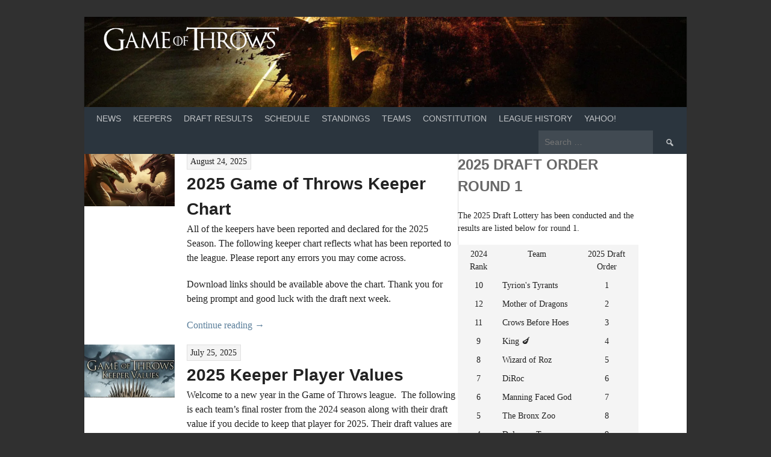

--- FILE ---
content_type: text/html; charset=UTF-8
request_url: https://www.game-of-throws.com/tag/keepers/
body_size: 24026
content:
<!DOCTYPE html><html lang="en-US"><head><script data-no-optimize="1">var litespeed_docref=sessionStorage.getItem("litespeed_docref");litespeed_docref&&(Object.defineProperty(document,"referrer",{get:function(){return litespeed_docref}}),sessionStorage.removeItem("litespeed_docref"));</script> <meta charset="UTF-8"><meta name="viewport" content="width=device-width, initial-scale=1"><link rel="profile" href="http://gmpg.org/xfn/11"><link rel="pingback" href="https://www.game-of-throws.com/xmlrpc.php"><title>Keepers &#8211; Game of Throws</title><meta name='robots' content='max-image-preview:large' /><link rel='dns-prefetch' href='//secure.gravatar.com' /><link rel='dns-prefetch' href='//stats.wp.com' /><link rel='dns-prefetch' href='//fonts.googleapis.com' /><link rel='dns-prefetch' href='//v0.wordpress.com' /><link rel='dns-prefetch' href='//widgets.wp.com' /><link rel='dns-prefetch' href='//s0.wp.com' /><link rel='dns-prefetch' href='//0.gravatar.com' /><link rel='dns-prefetch' href='//1.gravatar.com' /><link rel='dns-prefetch' href='//2.gravatar.com' /><link rel='preconnect' href='//i0.wp.com' /><link rel="alternate" type="application/rss+xml" title="Game of Throws &raquo; Feed" href="https://www.game-of-throws.com/feed/" /><link rel="alternate" type="application/rss+xml" title="Game of Throws &raquo; Comments Feed" href="https://www.game-of-throws.com/comments/feed/" /><link rel="alternate" type="application/rss+xml" title="Game of Throws &raquo; Keepers Tag Feed" href="https://www.game-of-throws.com/tag/keepers/feed/" /><style id='wp-img-auto-sizes-contain-inline-css' type='text/css'>img:is([sizes=auto i],[sizes^="auto," i]){contain-intrinsic-size:3000px 1500px}
/*# sourceURL=wp-img-auto-sizes-contain-inline-css */</style><link data-optimized="2" rel="stylesheet" href="https://www.game-of-throws.com/wp-content/litespeed/css/28ccd4c4999d136ea8eaa919885e7e07.css?ver=15bf5" /><style id='wp-block-heading-inline-css' type='text/css'>h1:where(.wp-block-heading).has-background,h2:where(.wp-block-heading).has-background,h3:where(.wp-block-heading).has-background,h4:where(.wp-block-heading).has-background,h5:where(.wp-block-heading).has-background,h6:where(.wp-block-heading).has-background{padding:1.25em 2.375em}h1.has-text-align-left[style*=writing-mode]:where([style*=vertical-lr]),h1.has-text-align-right[style*=writing-mode]:where([style*=vertical-rl]),h2.has-text-align-left[style*=writing-mode]:where([style*=vertical-lr]),h2.has-text-align-right[style*=writing-mode]:where([style*=vertical-rl]),h3.has-text-align-left[style*=writing-mode]:where([style*=vertical-lr]),h3.has-text-align-right[style*=writing-mode]:where([style*=vertical-rl]),h4.has-text-align-left[style*=writing-mode]:where([style*=vertical-lr]),h4.has-text-align-right[style*=writing-mode]:where([style*=vertical-rl]),h5.has-text-align-left[style*=writing-mode]:where([style*=vertical-lr]),h5.has-text-align-right[style*=writing-mode]:where([style*=vertical-rl]),h6.has-text-align-left[style*=writing-mode]:where([style*=vertical-lr]),h6.has-text-align-right[style*=writing-mode]:where([style*=vertical-rl]){rotate:180deg}
/*# sourceURL=https://www.game-of-throws.com/wp-includes/blocks/heading/style.min.css */</style><style id='wp-block-paragraph-inline-css' type='text/css'>.is-small-text{font-size:.875em}.is-regular-text{font-size:1em}.is-large-text{font-size:2.25em}.is-larger-text{font-size:3em}.has-drop-cap:not(:focus):first-letter{float:left;font-size:8.4em;font-style:normal;font-weight:100;line-height:.68;margin:.05em .1em 0 0;text-transform:uppercase}body.rtl .has-drop-cap:not(:focus):first-letter{float:none;margin-left:.1em}p.has-drop-cap.has-background{overflow:hidden}:root :where(p.has-background){padding:1.25em 2.375em}:where(p.has-text-color:not(.has-link-color)) a{color:inherit}p.has-text-align-left[style*="writing-mode:vertical-lr"],p.has-text-align-right[style*="writing-mode:vertical-rl"]{rotate:180deg}
/*# sourceURL=https://www.game-of-throws.com/wp-includes/blocks/paragraph/style.min.css */</style><style id='global-styles-inline-css' type='text/css'>:root{--wp--preset--aspect-ratio--square: 1;--wp--preset--aspect-ratio--4-3: 4/3;--wp--preset--aspect-ratio--3-4: 3/4;--wp--preset--aspect-ratio--3-2: 3/2;--wp--preset--aspect-ratio--2-3: 2/3;--wp--preset--aspect-ratio--16-9: 16/9;--wp--preset--aspect-ratio--9-16: 9/16;--wp--preset--color--black: #000000;--wp--preset--color--cyan-bluish-gray: #abb8c3;--wp--preset--color--white: #ffffff;--wp--preset--color--pale-pink: #f78da7;--wp--preset--color--vivid-red: #cf2e2e;--wp--preset--color--luminous-vivid-orange: #ff6900;--wp--preset--color--luminous-vivid-amber: #fcb900;--wp--preset--color--light-green-cyan: #7bdcb5;--wp--preset--color--vivid-green-cyan: #00d084;--wp--preset--color--pale-cyan-blue: #8ed1fc;--wp--preset--color--vivid-cyan-blue: #0693e3;--wp--preset--color--vivid-purple: #9b51e0;--wp--preset--gradient--vivid-cyan-blue-to-vivid-purple: linear-gradient(135deg,rgb(6,147,227) 0%,rgb(155,81,224) 100%);--wp--preset--gradient--light-green-cyan-to-vivid-green-cyan: linear-gradient(135deg,rgb(122,220,180) 0%,rgb(0,208,130) 100%);--wp--preset--gradient--luminous-vivid-amber-to-luminous-vivid-orange: linear-gradient(135deg,rgb(252,185,0) 0%,rgb(255,105,0) 100%);--wp--preset--gradient--luminous-vivid-orange-to-vivid-red: linear-gradient(135deg,rgb(255,105,0) 0%,rgb(207,46,46) 100%);--wp--preset--gradient--very-light-gray-to-cyan-bluish-gray: linear-gradient(135deg,rgb(238,238,238) 0%,rgb(169,184,195) 100%);--wp--preset--gradient--cool-to-warm-spectrum: linear-gradient(135deg,rgb(74,234,220) 0%,rgb(151,120,209) 20%,rgb(207,42,186) 40%,rgb(238,44,130) 60%,rgb(251,105,98) 80%,rgb(254,248,76) 100%);--wp--preset--gradient--blush-light-purple: linear-gradient(135deg,rgb(255,206,236) 0%,rgb(152,150,240) 100%);--wp--preset--gradient--blush-bordeaux: linear-gradient(135deg,rgb(254,205,165) 0%,rgb(254,45,45) 50%,rgb(107,0,62) 100%);--wp--preset--gradient--luminous-dusk: linear-gradient(135deg,rgb(255,203,112) 0%,rgb(199,81,192) 50%,rgb(65,88,208) 100%);--wp--preset--gradient--pale-ocean: linear-gradient(135deg,rgb(255,245,203) 0%,rgb(182,227,212) 50%,rgb(51,167,181) 100%);--wp--preset--gradient--electric-grass: linear-gradient(135deg,rgb(202,248,128) 0%,rgb(113,206,126) 100%);--wp--preset--gradient--midnight: linear-gradient(135deg,rgb(2,3,129) 0%,rgb(40,116,252) 100%);--wp--preset--font-size--small: 13px;--wp--preset--font-size--medium: 20px;--wp--preset--font-size--large: 36px;--wp--preset--font-size--x-large: 42px;--wp--preset--spacing--20: 0.44rem;--wp--preset--spacing--30: 0.67rem;--wp--preset--spacing--40: 1rem;--wp--preset--spacing--50: 1.5rem;--wp--preset--spacing--60: 2.25rem;--wp--preset--spacing--70: 3.38rem;--wp--preset--spacing--80: 5.06rem;--wp--preset--shadow--natural: 6px 6px 9px rgba(0, 0, 0, 0.2);--wp--preset--shadow--deep: 12px 12px 50px rgba(0, 0, 0, 0.4);--wp--preset--shadow--sharp: 6px 6px 0px rgba(0, 0, 0, 0.2);--wp--preset--shadow--outlined: 6px 6px 0px -3px rgb(255, 255, 255), 6px 6px rgb(0, 0, 0);--wp--preset--shadow--crisp: 6px 6px 0px rgb(0, 0, 0);}:where(.is-layout-flex){gap: 0.5em;}:where(.is-layout-grid){gap: 0.5em;}body .is-layout-flex{display: flex;}.is-layout-flex{flex-wrap: wrap;align-items: center;}.is-layout-flex > :is(*, div){margin: 0;}body .is-layout-grid{display: grid;}.is-layout-grid > :is(*, div){margin: 0;}:where(.wp-block-columns.is-layout-flex){gap: 2em;}:where(.wp-block-columns.is-layout-grid){gap: 2em;}:where(.wp-block-post-template.is-layout-flex){gap: 1.25em;}:where(.wp-block-post-template.is-layout-grid){gap: 1.25em;}.has-black-color{color: var(--wp--preset--color--black) !important;}.has-cyan-bluish-gray-color{color: var(--wp--preset--color--cyan-bluish-gray) !important;}.has-white-color{color: var(--wp--preset--color--white) !important;}.has-pale-pink-color{color: var(--wp--preset--color--pale-pink) !important;}.has-vivid-red-color{color: var(--wp--preset--color--vivid-red) !important;}.has-luminous-vivid-orange-color{color: var(--wp--preset--color--luminous-vivid-orange) !important;}.has-luminous-vivid-amber-color{color: var(--wp--preset--color--luminous-vivid-amber) !important;}.has-light-green-cyan-color{color: var(--wp--preset--color--light-green-cyan) !important;}.has-vivid-green-cyan-color{color: var(--wp--preset--color--vivid-green-cyan) !important;}.has-pale-cyan-blue-color{color: var(--wp--preset--color--pale-cyan-blue) !important;}.has-vivid-cyan-blue-color{color: var(--wp--preset--color--vivid-cyan-blue) !important;}.has-vivid-purple-color{color: var(--wp--preset--color--vivid-purple) !important;}.has-black-background-color{background-color: var(--wp--preset--color--black) !important;}.has-cyan-bluish-gray-background-color{background-color: var(--wp--preset--color--cyan-bluish-gray) !important;}.has-white-background-color{background-color: var(--wp--preset--color--white) !important;}.has-pale-pink-background-color{background-color: var(--wp--preset--color--pale-pink) !important;}.has-vivid-red-background-color{background-color: var(--wp--preset--color--vivid-red) !important;}.has-luminous-vivid-orange-background-color{background-color: var(--wp--preset--color--luminous-vivid-orange) !important;}.has-luminous-vivid-amber-background-color{background-color: var(--wp--preset--color--luminous-vivid-amber) !important;}.has-light-green-cyan-background-color{background-color: var(--wp--preset--color--light-green-cyan) !important;}.has-vivid-green-cyan-background-color{background-color: var(--wp--preset--color--vivid-green-cyan) !important;}.has-pale-cyan-blue-background-color{background-color: var(--wp--preset--color--pale-cyan-blue) !important;}.has-vivid-cyan-blue-background-color{background-color: var(--wp--preset--color--vivid-cyan-blue) !important;}.has-vivid-purple-background-color{background-color: var(--wp--preset--color--vivid-purple) !important;}.has-black-border-color{border-color: var(--wp--preset--color--black) !important;}.has-cyan-bluish-gray-border-color{border-color: var(--wp--preset--color--cyan-bluish-gray) !important;}.has-white-border-color{border-color: var(--wp--preset--color--white) !important;}.has-pale-pink-border-color{border-color: var(--wp--preset--color--pale-pink) !important;}.has-vivid-red-border-color{border-color: var(--wp--preset--color--vivid-red) !important;}.has-luminous-vivid-orange-border-color{border-color: var(--wp--preset--color--luminous-vivid-orange) !important;}.has-luminous-vivid-amber-border-color{border-color: var(--wp--preset--color--luminous-vivid-amber) !important;}.has-light-green-cyan-border-color{border-color: var(--wp--preset--color--light-green-cyan) !important;}.has-vivid-green-cyan-border-color{border-color: var(--wp--preset--color--vivid-green-cyan) !important;}.has-pale-cyan-blue-border-color{border-color: var(--wp--preset--color--pale-cyan-blue) !important;}.has-vivid-cyan-blue-border-color{border-color: var(--wp--preset--color--vivid-cyan-blue) !important;}.has-vivid-purple-border-color{border-color: var(--wp--preset--color--vivid-purple) !important;}.has-vivid-cyan-blue-to-vivid-purple-gradient-background{background: var(--wp--preset--gradient--vivid-cyan-blue-to-vivid-purple) !important;}.has-light-green-cyan-to-vivid-green-cyan-gradient-background{background: var(--wp--preset--gradient--light-green-cyan-to-vivid-green-cyan) !important;}.has-luminous-vivid-amber-to-luminous-vivid-orange-gradient-background{background: var(--wp--preset--gradient--luminous-vivid-amber-to-luminous-vivid-orange) !important;}.has-luminous-vivid-orange-to-vivid-red-gradient-background{background: var(--wp--preset--gradient--luminous-vivid-orange-to-vivid-red) !important;}.has-very-light-gray-to-cyan-bluish-gray-gradient-background{background: var(--wp--preset--gradient--very-light-gray-to-cyan-bluish-gray) !important;}.has-cool-to-warm-spectrum-gradient-background{background: var(--wp--preset--gradient--cool-to-warm-spectrum) !important;}.has-blush-light-purple-gradient-background{background: var(--wp--preset--gradient--blush-light-purple) !important;}.has-blush-bordeaux-gradient-background{background: var(--wp--preset--gradient--blush-bordeaux) !important;}.has-luminous-dusk-gradient-background{background: var(--wp--preset--gradient--luminous-dusk) !important;}.has-pale-ocean-gradient-background{background: var(--wp--preset--gradient--pale-ocean) !important;}.has-electric-grass-gradient-background{background: var(--wp--preset--gradient--electric-grass) !important;}.has-midnight-gradient-background{background: var(--wp--preset--gradient--midnight) !important;}.has-small-font-size{font-size: var(--wp--preset--font-size--small) !important;}.has-medium-font-size{font-size: var(--wp--preset--font-size--medium) !important;}.has-large-font-size{font-size: var(--wp--preset--font-size--large) !important;}.has-x-large-font-size{font-size: var(--wp--preset--font-size--x-large) !important;}
/*# sourceURL=global-styles-inline-css */</style><style id='classic-theme-styles-inline-css' type='text/css'>/*! This file is auto-generated */
.wp-block-button__link{color:#fff;background-color:#32373c;border-radius:9999px;box-shadow:none;text-decoration:none;padding:calc(.667em + 2px) calc(1.333em + 2px);font-size:1.125em}.wp-block-file__button{background:#32373c;color:#fff;text-decoration:none}
/*# sourceURL=/wp-includes/css/classic-themes.min.css */</style><style type="text/css"></style><style type="text/css">/* Rookie Custom Layout */
	@media screen and (min-width: 1025px) {
		.site-header, .site-content, .site-footer, .site-info {
			width: 1000px; }
	}</style><style type="text/css">/* Rookie Custom Colors */
	.site-content,
	.main-navigation .nav-menu > .menu-item-has-children:hover > a,
	.main-navigation li.menu-item-has-children:hover a,
	.main-navigation ul ul { background: #ffffff; }
	pre,
	code,
	kbd,
	tt,
	var,
	table,
	.main-navigation li.menu-item-has-children:hover a:hover,
	.main-navigation ul ul li.page_item_has_children:hover > a,
	.entry-footer-links,
	.comment-content,
	.sp-table-wrapper .dataTables_paginate,
	.sp-event-staff,
	.sp-template-countdown .event-name,
	.sp-template-countdown .event-venue,
	.sp-template-countdown .event-league,
	.sp-template-countdown time span,
	.sp-template-details dl,
	.mega-slider__row,
	.woocommerce .woocommerce-breadcrumb,
	.woocommerce-page .woocommerce-breadcrumb,
	.opta-widget-container form {
		background: #f4f4f4; }
	.comment-content:after {
		border-right-color: #f4f4f4; }
	.widget_calendar #today,
	.sp-highlight,
	.sp-template-event-calendar #today,
	.sp-template-event-blocks .event-title,
	.mega-slider__row:hover {
		background: #ffffff; }
	.sp-tournament-bracket .sp-team .sp-team-name:before {
		border-left-color: #ffffff;
		border-right-color: #ffffff; }
	.sp-tournament-bracket .sp-event {
		border-color: #ffffff !important; }
	caption,
	.main-navigation,
	.site-footer,
	.sp-heading,
	.sp-table-caption,
	.sp-template-gallery .gallery-caption,
	.sp-template-event-logos .sp-team-result,
	.sp-statistic-bar,
	.opta-widget-container h2 {
		background: #2b353e; }
	pre,
	code,
	kbd,
	tt,
	var,
	table,
	th,
	td,
	tbody td,
	th:first-child, td:first-child,
	th:last-child, td:last-child,
	input[type="text"],
	input[type="email"],
	input[type="url"],
	input[type="password"],
	input[type="search"],
    input[type="tel"],
    input[type="date"],
	textarea,
	.entry-footer-links,
	.comment-metadata .edit-link,
	.comment-content,
	.sp-table-wrapper .dataTables_paginate,
	.sp-event-staff,
	.sp-template-countdown .event-name,
	.sp-template-countdown .event-venue,
	.sp-template-countdown .event-league,
	.sp-template-countdown time span,
	.sp-template-countdown time span:first-child,
	.sp-template-event-blocks .event-title,
	.sp-template-details dl,
	.sp-template-tournament-bracket table,
	.sp-template-tournament-bracket thead th,
	.mega-slider_row,
	.woocommerce .woocommerce-breadcrumb,
	.woocommerce-page .woocommerce-breadcrumb,
	.opta-widget-container form {
		border-color: #e0e0e0; }
	.comment-content:before {
		border-right-color: #e0e0e0; }
	.sp-tab-menu {
		border-bottom-color: #e0e0e0; }
	body,
	button,
	input,
	select,
	textarea,
	.main-navigation .nav-menu > .menu-item-has-children:hover > a,
	.main-navigation ul ul a,
	.widget_recent_entries ul li:before,
	.widget_pages ul li:before,
	.widget_categories ul li:before,
	.widget_archive ul li:before,
	.widget_recent_comments ul li:before,
	.widget_nav_menu ul li:before,
	.widget_links ul li:before,
	.widget_meta ul li:before,
	.entry-title a,
	a .entry-title,
	.page-title a,
	a .page-title,
	.entry-title a:hover,
	a:hover .entry-title,
	.page-title a:hover,
	a:hover .page-title:hover,
	.woocommerce ul.products li.product h3,
	.woocommerce-page ul.products li.product h3 {
		color: #222222; }
	pre,
	code,
	kbd,
	tt,
	var,
	table,
	.main-navigation li.menu-item-has-children:hover a:hover,
	.main-navigation ul ul li.page_item_has_children:hover > a,
	.entry-meta,
	.entry-footer-links,
	.comment-content,
	.sp-data-table,
	.site-footer .sp-data-table,
	.sp-table-wrapper .dataTables_paginate,
	.sp-template,
	.sp-template-countdown .event-venue,
	.sp-template-countdown .event-league,
	.sp-template-countdown .event-name a,
	.sp-template-countdown time span,
	.sp-template-details dl,
	.sp-template-event-blocks .event-title,
	.sp-template-event-blocks .event-title a,
	.sp-tournament-bracket .sp-event .sp-event-date,
	.mega-slider,
	.woocommerce .woocommerce-breadcrumb,
	.woocommerce-page .woocommerce-breadcrumb {
		color: #222222; }
	.widget_recent_entries ul li a,
	.widget_pages ul li a,
	.widget_categories ul li a,
	.widget_archive ul li a,
	.widget_recent_comments ul li a,
	.widget_nav_menu ul li a,
	.widget_links ul li a,
	.widget_meta ul li a,
	.widget_calendar #prev a,
	.widget_calendar #next a,
	.nav-links a,
	.comment-metadata a,
	.comment-body .reply a,
	.wp-caption-text,
	.sp-view-all-link,
	.sp-template-event-calendar #prev a,
	.sp-template-event-calendar #next a,
	.sp-template-tournament-bracket .sp-event-venue,
	.woocommerce .woocommerce-breadcrumb,
	.woocommerce-page .woocommerce-breadcrumb,
	.woocommerce .woocommerce-breadcrumb a,
	.woocommerce-page .woocommerce-breadcrumb a {
		color: #8b8b8b; }
	caption,
	button,
	input[type="button"],
	input[type="reset"],
	input[type="submit"],
	.main-navigation .nav-menu > li:hover > a,
	.main-navigation.toggled .menu-toggle,
	.site-footer,
	.sp-template .gallery-caption,
	.sp-template .gallery-caption a,
	.sp-heading,
	.sp-heading:hover,
	.sp-heading a:hover,
	.sp-table-caption,
	.sp-template-event-logos .sp-team-result,
	.sp-template-tournament-bracket .sp-result,
	.single-sp_player .entry-header .entry-title strong {
		color: #ffffff; }
	.main-navigation a,
	.main-navigation .menu-toggle {
		color: rgba(255, 255, 255, 0.7); }
	a,
	blockquote:before,
	q:before,
	.main-navigation ul ul .current-menu-item > a,
	.main-navigation ul ul .current-menu-parent > a,
	.main-navigation ul ul .current-menu-ancestor > a,
	.main-navigation ul ul .current_page_item > a,
	.main-navigation ul ul .current_page_parent > a,
	.main-navigation ul ul .current_page_ancestor > a,
	.main-navigation li.menu-item-has-children:hover ul .current-menu-item > a:hover,
	.main-navigation li.menu-item-has-children:hover ul .current-menu-parent > a:hover,
	.main-navigation li.menu-item-has-children:hover ul .current-menu-ancestor > a:hover,
	.main-navigation li.menu-item-has-children:hover ul .current_page_item > a:hover,
	.main-navigation li.menu-item-has-children:hover ul .current_page_parent > a:hover,
	.main-navigation li.menu-item-has-children:hover ul .current_page_ancestor > a:hover,
	.widget_recent_entries ul li a:hover,
	.widget_pages ul li a:hover,
	.widget_categories ul li a:hover,
	.widget_archive ul li a:hover,
	.widget_recent_comments ul li a:hover,
	.widget_nav_menu ul li a:hover,
	.widget_links ul li a:hover,
	.widget_meta ul li a:hover,
	.widget_calendar #prev a:hover,
	.widget_calendar #next a:hover,
	.nav-links a:hover,
	.sticky .entry-title:before,
	.comment-metadata a:hover,
	.comment-body .reply a:hover,
	.sp-view-all-link:hover,
	.sp-template-event-calendar #prev a:hover,
	.sp-template-event-calendar #next a:hover,
	.single-sp_staff .entry-header .entry-title strong,
	.sp-message {
		color: #5b7f9b; }
	cite:before,
	button,
	input[type="button"],
	input[type="reset"],
	input[type="submit"],
	.main-navigation .nav-menu > li:hover > a,
	.main-navigation .search-form .search-submit:hover,
	.nav-links .meta-nav,
	.entry-footer a,
	.sp-template-player-gallery .gallery-item strong,
	.sp-template-tournament-bracket .sp-result,
	.single-sp_player .entry-header .entry-title strong,
	.sp-statistic-bar-fill,
	.mega-slider__row--active,
	.mega-slider__row--active:hover {
		background: #5b7f9b; }
	.sp-message {
		border-color: #5b7f9b; }
	caption,
	.sp-table-caption,
	.opta-widget-container h2 {
		border-top-color: #5b7f9b; }
	.sp-tab-menu-item-active a {
		border-bottom-color: #5b7f9b; }
	button:hover,
	input[type="button"]:hover,
	input[type="reset"]:hover,
	input[type="submit"]:hover,
	button:focus,
	input[type="button"]:focus,
	input[type="reset"]:focus,
	input[type="submit"]:focus,
	button:active,
	input[type="button"]:active,
	input[type="reset"]:active,
	input[type="submit"]:active,
	.entry-footer a:hover,
	.nav-links a:hover .meta-nav,
	.sp-template-tournament-bracket .sp-event-title:hover .sp-result {
		background: #3d617d; }
	.widget_search .search-submit {
		border-color: #3d617d; }
	a:hover {
		color: #3d617d; }
	.sp-template-event-logos {
		color: inherit; }
	.sp-footer-sponsors .sp-sponsors {
		border-color: #e0e0e0; }
	@media screen and (max-width: 600px) {
		.main-navigation .nav-menu > li:hover > a,
		.main-navigation ul ul li.page_item_has_children:hover > a {
			color: #ffffff;
			background: transparent; }
		.main-navigation .nav-menu li a:hover,
		.main-navigation .search-form .search-submit {
			color: #ffffff;
			background: #5b7f9b; }
		.main-navigation .nav-menu > .menu-item-has-children:hover > a,
		.main-navigation li.menu-item-has-children:hover a {
			background: transparent; }
		.main-navigation ul ul {
			background: rgba(0, 0, 0, 0.1); }
		.main-navigation .nav-menu > .menu-item-has-children:hover > a:hover,
		.main-navigation li.menu-item-has-children:hover a:hover {
			background: #5b7f9b;
			color: #fff;
		}
		.main-navigation ul ul a,
		.main-navigation .nav-menu > .menu-item-has-children:hover > a {
			color: rgba(255, 255, 255, 0.7); }
		.main-navigation .nav-menu > .current-menu-item > a,
		.main-navigation .nav-menu > .current-menu-parent > a,
		.main-navigation .nav-menu > .current-menu-ancestor > a,
		.main-navigation .nav-menu > .current_page_item > a,
		.main-navigation .nav-menu > .current_page_parent > a,
		.main-navigation .nav-menu > .current_page_ancestor > a,
		.main-navigation .nav-menu > .current-menu-item:hover > a,
		.main-navigation .nav-menu > .current-menu-parent:hover > a,
		.main-navigation .nav-menu > .current-menu-ancestor:hover > a,
		.main-navigation .nav-menu > .current_page_item:hover > a,
		.main-navigation .nav-menu > .current_page_parent:hover > a,
		.main-navigation .nav-menu > .current_page_ancestor:hover > a,
		.main-navigation ul ul .current-menu-parent > a,
		.main-navigation ul ul .current-menu-ancestor > a,
		.main-navigation ul ul .current_page_parent > a,
		.main-navigation ul ul .current_page_ancestor > a,
		.main-navigation li.menu-item-has-children:hover ul .current-menu-item > a:hover,
		.main-navigation li.menu-item-has-children:hover ul .current-menu-parent > a:hover,
		.main-navigation li.menu-item-has-children:hover ul .current-menu-ancestor > a:hover,
		.main-navigation li.menu-item-has-children:hover ul .current_page_item > a:hover,
		.main-navigation li.menu-item-has-children:hover ul .current_page_parent > a:hover,
		.main-navigation li.menu-item-has-children:hover ul .current_page_ancestor > a:hover {
			color: #fff;
		}
	}
	@media screen and (min-width: 601px) {
		.content-area,
		.widecolumn {
			box-shadow: 1px 0 0 #e0e0e0;
		}
		.widget-area {
			box-shadow: inset 1px 0 0 #e0e0e0; }
		.widget-area-left {
			box-shadow: inset -1px 0 0 #e0e0e0; }
		.rtl .content-area,
		.rtl .widecolumn {
			box-shadow: -1px 0 0 #e0e0e0;
		}

		.rtl .widget-area,
		.rtl .widget-area-left {
			box-shadow: inset -1px 0 0 #e0e0e0; }
		.rtl .widget-area-right {
			box-shadow: inset 1px 0 0 #e0e0e0; }
	}
	@media screen and (max-width: 1199px) {
		.social-sidebar {
			box-shadow: inset 0 1px 0 #e0e0e0; }
	}</style> <script type="litespeed/javascript" data-src="https://www.game-of-throws.com/wp-includes/js/jquery/jquery.min.js" id="jquery-core-js"></script> <link rel="https://api.w.org/" href="https://www.game-of-throws.com/wp-json/" /><link rel="alternate" title="JSON" type="application/json" href="https://www.game-of-throws.com/wp-json/wp/v2/tags/37" /><link rel="EditURI" type="application/rsd+xml" title="RSD" href="https://www.game-of-throws.com/xmlrpc.php?rsd" /><meta name="generator" content="WordPress 6.9" /><meta name="generator" content="SportsPress 2.7.26" /><link rel="preconnect" href="https://fonts.googleapis.com"><link rel="preconnect" href="https://fonts.gstatic.com"><style>img#wpstats{display:none}</style><style type="text/css" id="custom-background-css">body.custom-background { background-color: #303030; }</style><meta property="og:type" content="website" /><meta property="og:title" content="Keepers &#8211; Game of Throws" /><meta property="og:url" content="https://www.game-of-throws.com/tag/keepers/" /><meta property="og:site_name" content="Game of Throws" /><meta property="og:image" content="https://s0.wp.com/i/blank.jpg" /><meta property="og:image:width" content="200" /><meta property="og:image:height" content="200" /><meta property="og:image:alt" content="" /><meta property="og:locale" content="en_US" /><style id="egf-frontend-styles" type="text/css">h1 {font-family: 'Cinzel', sans-serif;font-size: 28px;font-style: normal;font-weight: 700;text-transform: none;} h2 {color: #686868;font-family: 'Cinzel', sans-serif;font-size: 24px;font-style: normal;font-weight: 700;} h4 {color: #686868;font-family: 'Cinzel', sans-serif;font-style: normal;font-weight: 700;} h5 {font-family: 'Cinzel', sans-serif;font-style: normal;font-weight: 400;} h6 {font-family: 'Cinzel', sans-serif;font-style: normal;font-weight: 400;} p {} h3 {color: #686868;font-family: 'Cinzel', sans-serif;font-size: 22px;font-style: normal;font-weight: 700;}</style></head><body class="archive tag tag-keepers tag-37 custom-background wp-custom-logo wp-theme-rookie wp-child-theme-rookie-child"><div id="page" class="hfeed site">
<a class="skip-link screen-reader-text" href="#content">Skip to content</a><header id="masthead" class="site-header" role="banner"><div class="header-area header-area-custom header-area-has-logo header-area-has-search" style="background-image: url(https://www.game-of-throws.com/wp-content/uploads/2014/09/cropped-cropped-got-fb-bg1.jpg);"><div class="header-inner"><div class="site-branding"><div class="site-identity">
<a class="site-logo" href="https://www.game-of-throws.com/" rel="home"><img data-lazyloaded="1" src="[data-uri]" width="550" height="89" data-src="https://www.game-of-throws.com/wp-content/uploads/2015/07/game-of-throws-logo-white-e1437159926587.png" alt="Game of Throws"></a></div></div><div class="site-menu"><nav id="site-navigation" class="main-navigation" role="navigation">
<button class="menu-toggle" aria-controls="menu" aria-expanded="false"><span class="dashicons dashicons-menu"></span></button><div class="menu-main-menu-container"><ul id="menu-main-menu" class="menu"><li id="menu-item-2306" class="menu-item menu-item-type-post_type menu-item-object-page current_page_parent menu-item-2306"><a href="https://www.game-of-throws.com/news/">News</a></li><li id="menu-item-2311" class="menu-item menu-item-type-post_type menu-item-object-page menu-item-2311"><a href="https://www.game-of-throws.com/keepers/">Keepers</a></li><li id="menu-item-2301" class="menu-item menu-item-type-post_type menu-item-object-page menu-item-2301"><a href="https://www.game-of-throws.com/draft-results/">Draft Results</a></li><li id="menu-item-3886" class="menu-item menu-item-type-post_type menu-item-object-sp_calendar menu-item-3886"><a href="https://www.game-of-throws.com/calendar/2024-schedule/">Schedule</a></li><li id="menu-item-3816" class="menu-item menu-item-type-post_type menu-item-object-page menu-item-3816"><a href="https://www.game-of-throws.com/2024-standings/">Standings</a></li><li id="menu-item-1891" class="menu-item menu-item-type-post_type menu-item-object-page menu-item-has-children menu-item-1891"><a href="https://www.game-of-throws.com/teams/">Teams</a><ul class="sub-menu"><li id="menu-item-1902" class="menu-item menu-item-type-post_type menu-item-object-sp_team menu-item-1902"><a href="https://www.game-of-throws.com/team/the-bronx-zoo/">The Bronx Zoo</a></li><li id="menu-item-1904" class="menu-item menu-item-type-post_type menu-item-object-sp_team menu-item-1904"><a href="https://www.game-of-throws.com/team/crows-before-hoes/">Crows Before Hoes</a></li><li id="menu-item-3921" class="menu-item menu-item-type-post_type menu-item-object-sp_team menu-item-3921"><a href="https://www.game-of-throws.com/team/casterly-derock/">Casterly DeRock</a></li><li id="menu-item-1893" class="menu-item menu-item-type-post_type menu-item-object-sp_team menu-item-1893"><a href="https://www.game-of-throws.com/team/dolorous-tom/">Dolorous Tom</a></li><li id="menu-item-1895" class="menu-item menu-item-type-post_type menu-item-object-sp_team menu-item-1895"><a href="https://www.game-of-throws.com/team/a-a-ron-of-the-vale/">A-A-Ron of the Vale</a></li><li id="menu-item-3281" class="menu-item menu-item-type-post_type menu-item-object-sp_team menu-item-3281"><a href="https://www.game-of-throws.com/team/king-of-the-mf-north/">King of the MF North</a></li><li id="menu-item-2545" class="menu-item menu-item-type-post_type menu-item-object-sp_team menu-item-2545"><a href="https://www.game-of-throws.com/team/manning-faced-god/">Manning Faced God</a></li><li id="menu-item-1894" class="menu-item menu-item-type-post_type menu-item-object-sp_team menu-item-1894"><a href="https://www.game-of-throws.com/team/mother-of-dragons/">Mother of Dragons</a></li><li id="menu-item-1898" class="menu-item menu-item-type-post_type menu-item-object-sp_team menu-item-1898"><a href="https://www.game-of-throws.com/team/tyrions-tyrants/">Tyrion’s Tyrants</a></li><li id="menu-item-1903" class="menu-item menu-item-type-post_type menu-item-object-sp_team menu-item-1903"><a href="https://www.game-of-throws.com/team/valar-funghulis/">Valar Funghulis</a></li><li id="menu-item-1892" class="menu-item menu-item-type-post_type menu-item-object-sp_team menu-item-1892"><a href="https://www.game-of-throws.com/team/the-waterboy/">The Waterboy</a></li><li id="menu-item-1896" class="menu-item menu-item-type-post_type menu-item-object-sp_team menu-item-1896"><a href="https://www.game-of-throws.com/team/wizard-of-roz/">Wizard of Roz</a></li><li id="menu-item-2396" class="menu-item menu-item-type-post_type menu-item-object-page menu-item-has-children menu-item-2396"><a href="https://www.game-of-throws.com/retired-teams/">Retired Teams</a><ul class="sub-menu"><li id="menu-item-3922" class="menu-item menu-item-type-post_type menu-item-object-sp_team menu-item-3922"><a href="https://www.game-of-throws.com/team/diroc/">DiRoc</a></li><li id="menu-item-1900" class="menu-item menu-item-type-post_type menu-item-object-sp_team menu-item-1900"><a href="https://www.game-of-throws.com/team/t-d-parker/">T.D. Parker</a></li><li id="menu-item-2398" class="menu-item menu-item-type-post_type menu-item-object-sp_team menu-item-2398"><a href="https://www.game-of-throws.com/team/hitmen/">HITMEN</a></li><li id="menu-item-2397" class="menu-item menu-item-type-post_type menu-item-object-sp_team menu-item-2397"><a href="https://www.game-of-throws.com/team/legally-blonde/">Legally Blonde</a></li></ul></li></ul></li><li id="menu-item-3884" class="menu-item menu-item-type-post_type menu-item-object-page menu-item-3884"><a href="https://www.game-of-throws.com/constitution/">Constitution</a></li><li id="menu-item-1230" class="menu-item menu-item-type-custom menu-item-object-custom menu-item-1230"><a target="_blank" href="https://docs.google.com/spreadsheets/d/1JymASysW9jp4Vvkjc-n8M68CP8uCm1YLmtmLimRu_jY/edit?gid=2092058691#gid=2092058691">League History</a></li><li id="menu-item-1229" class="menu-item menu-item-type-custom menu-item-object-custom menu-item-1229"><a target="_blank" href="http://football.fantasysports.yahoo.com/league/game_of_throws14">Yahoo!</a></li></ul></div><form role="search" method="get" class="search-form" action="https://www.game-of-throws.com/">
<label>
<span class="screen-reader-text">Search for:</span>
<input type="search" class="search-field" placeholder="Search &hellip;" value="" name="s" />
</label>
<input type="submit" class="search-submit" value="&#61817;" title="Search" /></form></nav></div></div></div></header><div id="content" class="site-content"><div id="primary" class="content-area content-area-right-sidebar"><main id="main" class="site-main" role="main"><header class="page-header entry-header"><h1 class="page-title entry-title">Tag: <span>Keepers</span></h1></header><article id="post-3899" class="post-3899 post type-post status-publish format-standard has-post-thumbnail hentry category-keepers category-news tag-2025-season tag-draft tag-keepers">
<a class="article-thumbnail" href="https://www.game-of-throws.com/2025-game-of-throws-keeper-chart/">
<img data-lazyloaded="1" src="[data-uri]" width="480" height="280" data-src="https://i0.wp.com/www.game-of-throws.com/wp-content/uploads/2024/08/GOT-Keepers-3.png?resize=480%2C280&amp;ssl=1" class="attachment-thumbnail size-thumbnail wp-post-image" alt="" decoding="async" data-srcset="https://i0.wp.com/www.game-of-throws.com/wp-content/uploads/2024/08/GOT-Keepers-3.png?resize=480%2C280&amp;ssl=1 480w, https://i0.wp.com/www.game-of-throws.com/wp-content/uploads/2024/08/GOT-Keepers-3.png?zoom=2&amp;resize=480%2C280&amp;ssl=1 960w" data-sizes="(max-width: 480px) 100vw, 480px" data-attachment-id="3573" data-permalink="https://www.game-of-throws.com/got-keepers-3/" data-orig-file="https://i0.wp.com/www.game-of-throws.com/wp-content/uploads/2024/08/GOT-Keepers-3.png?fit=1024%2C1024&amp;ssl=1" data-orig-size="1024,1024" data-comments-opened="1" data-image-meta="{&quot;aperture&quot;:&quot;0&quot;,&quot;credit&quot;:&quot;&quot;,&quot;camera&quot;:&quot;&quot;,&quot;caption&quot;:&quot;&quot;,&quot;created_timestamp&quot;:&quot;0&quot;,&quot;copyright&quot;:&quot;&quot;,&quot;focal_length&quot;:&quot;0&quot;,&quot;iso&quot;:&quot;0&quot;,&quot;shutter_speed&quot;:&quot;0&quot;,&quot;title&quot;:&quot;&quot;,&quot;orientation&quot;:&quot;0&quot;}" data-image-title="GOT Keepers 3" data-image-description="" data-image-caption="" data-medium-file="https://i0.wp.com/www.game-of-throws.com/wp-content/uploads/2024/08/GOT-Keepers-3.png?fit=632%2C632&amp;ssl=1" data-large-file="https://i0.wp.com/www.game-of-throws.com/wp-content/uploads/2024/08/GOT-Keepers-3.png?fit=620%2C620&amp;ssl=1" />		</a><div class="single-article"><header class="article-header"><div class="article-details">
<span class="posted-on"><a href="https://www.game-of-throws.com/2025-game-of-throws-keeper-chart/" rel="bookmark"><time class="entry-date published updated" datetime="2025-08-24T23:26:25-04:00">August 24, 2025</time></a></span></div><h1 class="entry-title"><a href="https://www.game-of-throws.com/2025-game-of-throws-keeper-chart/" rel="bookmark">2025 Game of Throws Keeper Chart</a></h1></header><div class="entry-content article-content"><p>All of the keepers have been reported and declared for the 2025 Season. The following keeper chart reflects what has been reported to the league. Please report any errors you may come across.</p><p>Download links should be available above the chart. Thank you for being prompt and good luck with the draft next week.</p><a href="https://www.game-of-throws.com/2025-game-of-throws-keeper-chart/#more-3899" class="more-link">Continue reading <span class="screen-reader-text">&#8220;2025 Game of Throws Keeper Chart&#8221;</span> <span class="meta-nav">&rarr;</span></a></div><footer class="entry-footer"><div class="entry-tag-links">
<a href="https://www.game-of-throws.com/tag/2025-season/" rel="tag">2025 Season</a> <a href="https://www.game-of-throws.com/tag/draft/" rel="tag">Draft</a> <a href="https://www.game-of-throws.com/tag/keepers/" rel="tag">Keepers</a></div></footer></div></article><article id="post-3863" class="post-3863 post type-post status-publish format-standard has-post-thumbnail hentry category-keepers category-news tag-2025-season tag-draft tag-keepers">
<a class="article-thumbnail" href="https://www.game-of-throws.com/2025-keeper-player-values/">
<img data-lazyloaded="1" src="[data-uri]" width="480" height="280" data-src="https://i0.wp.com/www.game-of-throws.com/wp-content/uploads/2025/07/Gemini_Generated_Image_usivggusivggusiv-e1753417357571.png?resize=480%2C280&amp;ssl=1" class="attachment-thumbnail size-thumbnail wp-post-image" alt="" decoding="async" loading="lazy" data-srcset="https://i0.wp.com/www.game-of-throws.com/wp-content/uploads/2025/07/Gemini_Generated_Image_usivggusivggusiv-e1753417357571.png?resize=480%2C280&amp;ssl=1 480w, https://i0.wp.com/www.game-of-throws.com/wp-content/uploads/2025/07/Gemini_Generated_Image_usivggusivggusiv-e1753417357571.png?zoom=2&amp;resize=480%2C280&amp;ssl=1 960w" data-sizes="auto, (max-width: 480px) 100vw, 480px" data-attachment-id="3874" data-permalink="https://www.game-of-throws.com/2025-keeper-player-values/gemini_generated_image_usivggusivggusiv/" data-orig-file="https://i0.wp.com/www.game-of-throws.com/wp-content/uploads/2025/07/Gemini_Generated_Image_usivggusivggusiv-e1753417357571.png?fit=1024%2C367&amp;ssl=1" data-orig-size="1024,367" data-comments-opened="1" data-image-meta="{&quot;aperture&quot;:&quot;0&quot;,&quot;credit&quot;:&quot;&quot;,&quot;camera&quot;:&quot;&quot;,&quot;caption&quot;:&quot;&quot;,&quot;created_timestamp&quot;:&quot;0&quot;,&quot;copyright&quot;:&quot;&quot;,&quot;focal_length&quot;:&quot;0&quot;,&quot;iso&quot;:&quot;0&quot;,&quot;shutter_speed&quot;:&quot;0&quot;,&quot;title&quot;:&quot;&quot;,&quot;orientation&quot;:&quot;0&quot;}" data-image-title="GOT_Keeper_Values_1" data-image-description="" data-image-caption="" data-medium-file="https://i0.wp.com/www.game-of-throws.com/wp-content/uploads/2025/07/Gemini_Generated_Image_usivggusivggusiv-e1753417357571.png?fit=632%2C227&amp;ssl=1" data-large-file="https://i0.wp.com/www.game-of-throws.com/wp-content/uploads/2025/07/Gemini_Generated_Image_usivggusivggusiv-e1753417357571.png?fit=620%2C222&amp;ssl=1" />		</a><div class="single-article"><header class="article-header"><div class="article-details">
<span class="posted-on"><a href="https://www.game-of-throws.com/2025-keeper-player-values/" rel="bookmark"><time class="entry-date published" datetime="2025-07-25T00:28:53-04:00">July 25, 2025</time><time class="updated" datetime="2025-08-05T20:59:14-04:00">August 5, 2025</time></a></span></div><h1 class="entry-title"><a href="https://www.game-of-throws.com/2025-keeper-player-values/" rel="bookmark">2025 Keeper Player Values</a></h1></header><div class="entry-content article-content"><p>Welcome to a new year in the Game of Throws league.  The following is each team’s final roster from the 2024 season along with their draft value if you decide to keep that player for 2025. Their draft values are based on where they were drafted last year, regardless of who drafted them. If a player was undrafted then they are worth a 16th round pick. A player with a value of 0 can not be kept. Previous keepers are listed bold and indicated with the their value and amount of years remaining.</p><p>The chart below is sortable on the website or you can use the search feature to find your team name and display only your team. You can also download or print the chart. PLEASE let me know if you notice any errors.</p><p> <a href="https://www.game-of-throws.com/2025-keeper-player-values/#more-3863" class="more-link">Continue reading <span class="screen-reader-text">&#8220;2025 Keeper Player Values&#8221;</span> <span class="meta-nav">&rarr;</span></a></p></div><footer class="entry-footer"><div class="entry-tag-links">
<a href="https://www.game-of-throws.com/tag/2025-season/" rel="tag">2025 Season</a> <a href="https://www.game-of-throws.com/tag/draft/" rel="tag">Draft</a> <a href="https://www.game-of-throws.com/tag/keepers/" rel="tag">Keepers</a></div></footer></div></article><article id="post-3556" class="post-3556 post type-post status-publish format-standard has-post-thumbnail hentry category-keepers category-news tag-2024-season tag-draft tag-keepers">
<a class="article-thumbnail" href="https://www.game-of-throws.com/2024-game-of-throws-keeper-chart/">
<img data-lazyloaded="1" src="[data-uri]" width="480" height="280" data-src="https://i0.wp.com/www.game-of-throws.com/wp-content/uploads/2024/08/GOT-Keepers-3.png?resize=480%2C280&amp;ssl=1" class="attachment-thumbnail size-thumbnail wp-post-image" alt="" decoding="async" loading="lazy" data-srcset="https://i0.wp.com/www.game-of-throws.com/wp-content/uploads/2024/08/GOT-Keepers-3.png?resize=480%2C280&amp;ssl=1 480w, https://i0.wp.com/www.game-of-throws.com/wp-content/uploads/2024/08/GOT-Keepers-3.png?zoom=2&amp;resize=480%2C280&amp;ssl=1 960w" data-sizes="auto, (max-width: 480px) 100vw, 480px" data-attachment-id="3573" data-permalink="https://www.game-of-throws.com/got-keepers-3/" data-orig-file="https://i0.wp.com/www.game-of-throws.com/wp-content/uploads/2024/08/GOT-Keepers-3.png?fit=1024%2C1024&amp;ssl=1" data-orig-size="1024,1024" data-comments-opened="1" data-image-meta="{&quot;aperture&quot;:&quot;0&quot;,&quot;credit&quot;:&quot;&quot;,&quot;camera&quot;:&quot;&quot;,&quot;caption&quot;:&quot;&quot;,&quot;created_timestamp&quot;:&quot;0&quot;,&quot;copyright&quot;:&quot;&quot;,&quot;focal_length&quot;:&quot;0&quot;,&quot;iso&quot;:&quot;0&quot;,&quot;shutter_speed&quot;:&quot;0&quot;,&quot;title&quot;:&quot;&quot;,&quot;orientation&quot;:&quot;0&quot;}" data-image-title="GOT Keepers 3" data-image-description="" data-image-caption="" data-medium-file="https://i0.wp.com/www.game-of-throws.com/wp-content/uploads/2024/08/GOT-Keepers-3.png?fit=632%2C632&amp;ssl=1" data-large-file="https://i0.wp.com/www.game-of-throws.com/wp-content/uploads/2024/08/GOT-Keepers-3.png?fit=620%2C620&amp;ssl=1" />		</a><div class="single-article"><header class="article-header"><div class="article-details">
<span class="posted-on"><a href="https://www.game-of-throws.com/2024-game-of-throws-keeper-chart/" rel="bookmark"><time class="entry-date published" datetime="2024-08-25T17:55:02-04:00">August 25, 2024</time><time class="updated" datetime="2024-08-28T07:19:08-04:00">August 28, 2024</time></a></span></div><h1 class="entry-title"><a href="https://www.game-of-throws.com/2024-game-of-throws-keeper-chart/" rel="bookmark">2024 Game of Throws Keeper Chart</a></h1></header><div class="entry-content article-content"><p>All of the keepers have been reported and declared for the 2024 Season. The following keeper chart reflects what has been reported to the league. Please report any errors you may come across.</p><p>Download links should be available above the chart. Thank you for being prompt and good luck with the draft next week.</p><a href="https://www.game-of-throws.com/2024-game-of-throws-keeper-chart/#more-3556" class="more-link">Continue reading <span class="screen-reader-text">&#8220;2024 Game of Throws Keeper Chart&#8221;</span> <span class="meta-nav">&rarr;</span></a></div><footer class="entry-footer"><div class="entry-tag-links">
<a href="https://www.game-of-throws.com/tag/2024-season/" rel="tag">2024 Season</a> <a href="https://www.game-of-throws.com/tag/draft/" rel="tag">Draft</a> <a href="https://www.game-of-throws.com/tag/keepers/" rel="tag">Keepers</a></div></footer></div></article><article id="post-3515" class="post-3515 post type-post status-publish format-standard has-post-thumbnail hentry category-keepers category-news tag-2024-season tag-draft tag-keepers">
<a class="article-thumbnail" href="https://www.game-of-throws.com/2024-keeper-player-values/">
<img data-lazyloaded="1" src="[data-uri]" width="480" height="280" data-src="https://i0.wp.com/www.game-of-throws.com/wp-content/uploads/2021/07/keepers.jpg?resize=480%2C280&amp;ssl=1" class="attachment-thumbnail size-thumbnail wp-post-image" alt="Keepers" decoding="async" loading="lazy" data-srcset="https://i0.wp.com/www.game-of-throws.com/wp-content/uploads/2021/07/keepers.jpg?resize=480%2C280&amp;ssl=1 480w, https://i0.wp.com/www.game-of-throws.com/wp-content/uploads/2021/07/keepers.jpg?zoom=2&amp;resize=480%2C280&amp;ssl=1 960w, https://i0.wp.com/www.game-of-throws.com/wp-content/uploads/2021/07/keepers.jpg?zoom=3&amp;resize=480%2C280&amp;ssl=1 1440w" data-sizes="auto, (max-width: 480px) 100vw, 480px" data-attachment-id="3326" data-permalink="https://www.game-of-throws.com/2021-keeper-player-values/keepers-2/" data-orig-file="https://i0.wp.com/www.game-of-throws.com/wp-content/uploads/2021/07/keepers.jpg?fit=1479%2C528&amp;ssl=1" data-orig-size="1479,528" data-comments-opened="1" data-image-meta="{&quot;aperture&quot;:&quot;0&quot;,&quot;credit&quot;:&quot;&quot;,&quot;camera&quot;:&quot;&quot;,&quot;caption&quot;:&quot;&quot;,&quot;created_timestamp&quot;:&quot;0&quot;,&quot;copyright&quot;:&quot;&quot;,&quot;focal_length&quot;:&quot;0&quot;,&quot;iso&quot;:&quot;0&quot;,&quot;shutter_speed&quot;:&quot;0&quot;,&quot;title&quot;:&quot;&quot;,&quot;orientation&quot;:&quot;0&quot;}" data-image-title="keepers" data-image-description="" data-image-caption="" data-medium-file="https://i0.wp.com/www.game-of-throws.com/wp-content/uploads/2021/07/keepers.jpg?fit=632%2C226&amp;ssl=1" data-large-file="https://i0.wp.com/www.game-of-throws.com/wp-content/uploads/2021/07/keepers.jpg?fit=620%2C221&amp;ssl=1" />		</a><div class="single-article"><header class="article-header"><div class="article-details">
<span class="posted-on"><a href="https://www.game-of-throws.com/2024-keeper-player-values/" rel="bookmark"><time class="entry-date published" datetime="2024-07-26T22:58:04-04:00">July 26, 2024</time><time class="updated" datetime="2024-07-26T22:58:06-04:00">July 26, 2024</time></a></span></div><h1 class="entry-title"><a href="https://www.game-of-throws.com/2024-keeper-player-values/" rel="bookmark">2024 Keeper Player Values</a></h1></header><div class="entry-content article-content"><p>Welcome to a new year in the Game of Throws league.  The following is each team’s final roster from the 2023 season along with their draft value if you decide to keep that player for 2024. Their draft values are based on where they were drafted last year, regardless of who drafted them. If a player was undrafted then they are worth a 16th round pick. A player with a value of 0 can not be kept. Previous keepers are indicated by a &#8220;K&#8221; along with the their value and amount of years remaining.</p><p>The chart below is sortable on the website or you can use the search feature to find your team name and display only your team. You can also download or print the chart. PLEASE let me know if you notice any errors.</p><p> <a href="https://www.game-of-throws.com/2024-keeper-player-values/#more-3515" class="more-link">Continue reading <span class="screen-reader-text">&#8220;2024 Keeper Player Values&#8221;</span> <span class="meta-nav">&rarr;</span></a></p></div><footer class="entry-footer"><div class="entry-tag-links">
<a href="https://www.game-of-throws.com/tag/2024-season/" rel="tag">2024 Season</a> <a href="https://www.game-of-throws.com/tag/draft/" rel="tag">Draft</a> <a href="https://www.game-of-throws.com/tag/keepers/" rel="tag">Keepers</a></div></footer></div></article><article id="post-3504" class="post-3504 post type-post status-publish format-standard has-post-thumbnail hentry category-keepers category-news tag-2023-season tag-draft tag-keepers">
<a class="article-thumbnail" href="https://www.game-of-throws.com/2023-game-of-throws-keeper-chart/">
<img data-lazyloaded="1" src="[data-uri]" width="480" height="280" data-src="https://i0.wp.com/www.game-of-throws.com/wp-content/uploads/2019/08/keepers2.jpg?resize=480%2C280&amp;ssl=1" class="attachment-thumbnail size-thumbnail wp-post-image" alt="Keepers 2" decoding="async" loading="lazy" data-srcset="https://i0.wp.com/www.game-of-throws.com/wp-content/uploads/2019/08/keepers2.jpg?resize=480%2C280&amp;ssl=1 480w, https://i0.wp.com/www.game-of-throws.com/wp-content/uploads/2019/08/keepers2.jpg?zoom=2&amp;resize=480%2C280&amp;ssl=1 960w, https://i0.wp.com/www.game-of-throws.com/wp-content/uploads/2019/08/keepers2.jpg?zoom=3&amp;resize=480%2C280&amp;ssl=1 1440w" data-sizes="auto, (max-width: 480px) 100vw, 480px" data-attachment-id="3328" data-permalink="https://www.game-of-throws.com/2019-game-of-throws-keeper-chart/keepers2-2/" data-orig-file="https://i0.wp.com/www.game-of-throws.com/wp-content/uploads/2019/08/keepers2.jpg?fit=1636%2C1080&amp;ssl=1" data-orig-size="1636,1080" data-comments-opened="1" data-image-meta="{&quot;aperture&quot;:&quot;0&quot;,&quot;credit&quot;:&quot;&quot;,&quot;camera&quot;:&quot;&quot;,&quot;caption&quot;:&quot;&quot;,&quot;created_timestamp&quot;:&quot;0&quot;,&quot;copyright&quot;:&quot;&quot;,&quot;focal_length&quot;:&quot;0&quot;,&quot;iso&quot;:&quot;0&quot;,&quot;shutter_speed&quot;:&quot;0&quot;,&quot;title&quot;:&quot;&quot;,&quot;orientation&quot;:&quot;1&quot;}" data-image-title="keepers2" data-image-description="" data-image-caption="" data-medium-file="https://i0.wp.com/www.game-of-throws.com/wp-content/uploads/2019/08/keepers2.jpg?fit=632%2C417&amp;ssl=1" data-large-file="https://i0.wp.com/www.game-of-throws.com/wp-content/uploads/2019/08/keepers2.jpg?fit=620%2C409&amp;ssl=1" />		</a><div class="single-article"><header class="article-header"><div class="article-details">
<span class="posted-on"><a href="https://www.game-of-throws.com/2023-game-of-throws-keeper-chart/" rel="bookmark"><time class="entry-date published" datetime="2023-08-27T14:08:23-04:00">August 27, 2023</time><time class="updated" datetime="2023-08-27T14:08:24-04:00">August 27, 2023</time></a></span></div><h1 class="entry-title"><a href="https://www.game-of-throws.com/2023-game-of-throws-keeper-chart/" rel="bookmark">2023 Game of Throws Keeper Chart</a></h1></header><div class="entry-content article-content"><p>All of the keepers have been reported and declared for the 2023 Season. The following keeper chart reflects what has been reported to the league. Please report any errors you may come across.</p><p>Download links should be available above the chart. Thank you for being prompt and good luck with the draft next week.</p><a href="https://www.game-of-throws.com/2023-game-of-throws-keeper-chart/#more-3504" class="more-link">Continue reading <span class="screen-reader-text">&#8220;2023 Game of Throws Keeper Chart&#8221;</span> <span class="meta-nav">&rarr;</span></a></div><footer class="entry-footer"><div class="entry-tag-links">
<a href="https://www.game-of-throws.com/tag/2023-season/" rel="tag">2023 Season</a> <a href="https://www.game-of-throws.com/tag/draft/" rel="tag">Draft</a> <a href="https://www.game-of-throws.com/tag/keepers/" rel="tag">Keepers</a></div></footer></div></article><article id="post-3486" class="post-3486 post type-post status-publish format-standard has-post-thumbnail hentry category-keepers category-news tag-2023-season tag-draft tag-keepers">
<a class="article-thumbnail" href="https://www.game-of-throws.com/2023-keeper-player-values/">
<img data-lazyloaded="1" src="[data-uri]" width="480" height="280" data-src="https://i0.wp.com/www.game-of-throws.com/wp-content/uploads/2021/07/keepers.jpg?resize=480%2C280&amp;ssl=1" class="attachment-thumbnail size-thumbnail wp-post-image" alt="Keepers" decoding="async" loading="lazy" data-srcset="https://i0.wp.com/www.game-of-throws.com/wp-content/uploads/2021/07/keepers.jpg?resize=480%2C280&amp;ssl=1 480w, https://i0.wp.com/www.game-of-throws.com/wp-content/uploads/2021/07/keepers.jpg?zoom=2&amp;resize=480%2C280&amp;ssl=1 960w, https://i0.wp.com/www.game-of-throws.com/wp-content/uploads/2021/07/keepers.jpg?zoom=3&amp;resize=480%2C280&amp;ssl=1 1440w" data-sizes="auto, (max-width: 480px) 100vw, 480px" data-attachment-id="3326" data-permalink="https://www.game-of-throws.com/2021-keeper-player-values/keepers-2/" data-orig-file="https://i0.wp.com/www.game-of-throws.com/wp-content/uploads/2021/07/keepers.jpg?fit=1479%2C528&amp;ssl=1" data-orig-size="1479,528" data-comments-opened="1" data-image-meta="{&quot;aperture&quot;:&quot;0&quot;,&quot;credit&quot;:&quot;&quot;,&quot;camera&quot;:&quot;&quot;,&quot;caption&quot;:&quot;&quot;,&quot;created_timestamp&quot;:&quot;0&quot;,&quot;copyright&quot;:&quot;&quot;,&quot;focal_length&quot;:&quot;0&quot;,&quot;iso&quot;:&quot;0&quot;,&quot;shutter_speed&quot;:&quot;0&quot;,&quot;title&quot;:&quot;&quot;,&quot;orientation&quot;:&quot;0&quot;}" data-image-title="keepers" data-image-description="" data-image-caption="" data-medium-file="https://i0.wp.com/www.game-of-throws.com/wp-content/uploads/2021/07/keepers.jpg?fit=632%2C226&amp;ssl=1" data-large-file="https://i0.wp.com/www.game-of-throws.com/wp-content/uploads/2021/07/keepers.jpg?fit=620%2C221&amp;ssl=1" />		</a><div class="single-article"><header class="article-header"><div class="article-details">
<span class="posted-on"><a href="https://www.game-of-throws.com/2023-keeper-player-values/" rel="bookmark"><time class="entry-date published" datetime="2023-08-09T22:21:20-04:00">August 9, 2023</time><time class="updated" datetime="2023-08-09T22:21:21-04:00">August 9, 2023</time></a></span></div><h1 class="entry-title"><a href="https://www.game-of-throws.com/2023-keeper-player-values/" rel="bookmark">2023 Keeper Player Values</a></h1></header><div class="entry-content article-content"><p>Welcome to a new year in the Game of Throws league.  The following is each team’s final roster from the 2022 season along with their draft value if you decide to keep that player for 2023. Their draft values are based on where they were drafted last year, regardless of who drafted them. If a player was undrafted then they are worth a 16th round pick. A player with a value of 0 can not be kept. Previous keepers are indicated by a &#8220;K&#8221; along with the their value and amount of years remaining. The chart below is sortable on the website or you can use the search feature to find your team name and display only your team. You can also download or print the chart. PLEASE let me know if you notice any errors.</p><p> <a href="https://www.game-of-throws.com/2023-keeper-player-values/#more-3486" class="more-link">Continue reading <span class="screen-reader-text">&#8220;2023 Keeper Player Values&#8221;</span> <span class="meta-nav">&rarr;</span></a></p></div><footer class="entry-footer"><div class="entry-tag-links">
<a href="https://www.game-of-throws.com/tag/2023-season/" rel="tag">2023 Season</a> <a href="https://www.game-of-throws.com/tag/draft/" rel="tag">Draft</a> <a href="https://www.game-of-throws.com/tag/keepers/" rel="tag">Keepers</a></div></footer></div></article><article id="post-3474" class="post-3474 post type-post status-publish format-standard has-post-thumbnail hentry category-keepers category-news tag-2022-season tag-draft tag-keepers">
<a class="article-thumbnail" href="https://www.game-of-throws.com/2022-game-of-throws-keeper-chart/">
<img data-lazyloaded="1" src="[data-uri]" width="480" height="280" data-src="https://i0.wp.com/www.game-of-throws.com/wp-content/uploads/2019/08/keepers2.jpg?resize=480%2C280&amp;ssl=1" class="attachment-thumbnail size-thumbnail wp-post-image" alt="Keepers 2" decoding="async" loading="lazy" data-srcset="https://i0.wp.com/www.game-of-throws.com/wp-content/uploads/2019/08/keepers2.jpg?resize=480%2C280&amp;ssl=1 480w, https://i0.wp.com/www.game-of-throws.com/wp-content/uploads/2019/08/keepers2.jpg?zoom=2&amp;resize=480%2C280&amp;ssl=1 960w, https://i0.wp.com/www.game-of-throws.com/wp-content/uploads/2019/08/keepers2.jpg?zoom=3&amp;resize=480%2C280&amp;ssl=1 1440w" data-sizes="auto, (max-width: 480px) 100vw, 480px" data-attachment-id="3328" data-permalink="https://www.game-of-throws.com/2019-game-of-throws-keeper-chart/keepers2-2/" data-orig-file="https://i0.wp.com/www.game-of-throws.com/wp-content/uploads/2019/08/keepers2.jpg?fit=1636%2C1080&amp;ssl=1" data-orig-size="1636,1080" data-comments-opened="1" data-image-meta="{&quot;aperture&quot;:&quot;0&quot;,&quot;credit&quot;:&quot;&quot;,&quot;camera&quot;:&quot;&quot;,&quot;caption&quot;:&quot;&quot;,&quot;created_timestamp&quot;:&quot;0&quot;,&quot;copyright&quot;:&quot;&quot;,&quot;focal_length&quot;:&quot;0&quot;,&quot;iso&quot;:&quot;0&quot;,&quot;shutter_speed&quot;:&quot;0&quot;,&quot;title&quot;:&quot;&quot;,&quot;orientation&quot;:&quot;1&quot;}" data-image-title="keepers2" data-image-description="" data-image-caption="" data-medium-file="https://i0.wp.com/www.game-of-throws.com/wp-content/uploads/2019/08/keepers2.jpg?fit=632%2C417&amp;ssl=1" data-large-file="https://i0.wp.com/www.game-of-throws.com/wp-content/uploads/2019/08/keepers2.jpg?fit=620%2C409&amp;ssl=1" />		</a><div class="single-article"><header class="article-header"><div class="article-details">
<span class="posted-on"><a href="https://www.game-of-throws.com/2022-game-of-throws-keeper-chart/" rel="bookmark"><time class="entry-date published" datetime="2022-08-24T01:11:29-04:00">August 24, 2022</time><time class="updated" datetime="2022-08-24T01:15:39-04:00">August 24, 2022</time></a></span></div><h1 class="entry-title"><a href="https://www.game-of-throws.com/2022-game-of-throws-keeper-chart/" rel="bookmark">2022 Game of Throws Keeper Chart</a></h1></header><div class="entry-content article-content"><p>All of the keepers have been reported and declared for the 2022 Season. The following keeper chart reflects what has been reported to the league. Please report any errors you may come across.</p><p>Download links should be available above the chart. Thank you for being prompt and good luck with the draft next week.</p><a href="https://www.game-of-throws.com/2022-game-of-throws-keeper-chart/#more-3474" class="more-link">Continue reading <span class="screen-reader-text">&#8220;2022 Game of Throws Keeper Chart&#8221;</span> <span class="meta-nav">&rarr;</span></a></div><footer class="entry-footer"><div class="entry-tag-links">
<a href="https://www.game-of-throws.com/tag/2022-season/" rel="tag">2022 Season</a> <a href="https://www.game-of-throws.com/tag/draft/" rel="tag">Draft</a> <a href="https://www.game-of-throws.com/tag/keepers/" rel="tag">Keepers</a></div></footer></div></article><article id="post-3367" class="post-3367 post type-post status-publish format-standard has-post-thumbnail hentry category-keepers category-news tag-2022-season tag-draft tag-keepers">
<a class="article-thumbnail" href="https://www.game-of-throws.com/2022-keeper-player-values/">
<img data-lazyloaded="1" src="[data-uri]" width="480" height="280" data-src="https://i0.wp.com/www.game-of-throws.com/wp-content/uploads/2021/07/keepers.jpg?resize=480%2C280&amp;ssl=1" class="attachment-thumbnail size-thumbnail wp-post-image" alt="Keepers" decoding="async" loading="lazy" data-srcset="https://i0.wp.com/www.game-of-throws.com/wp-content/uploads/2021/07/keepers.jpg?resize=480%2C280&amp;ssl=1 480w, https://i0.wp.com/www.game-of-throws.com/wp-content/uploads/2021/07/keepers.jpg?zoom=2&amp;resize=480%2C280&amp;ssl=1 960w, https://i0.wp.com/www.game-of-throws.com/wp-content/uploads/2021/07/keepers.jpg?zoom=3&amp;resize=480%2C280&amp;ssl=1 1440w" data-sizes="auto, (max-width: 480px) 100vw, 480px" data-attachment-id="3326" data-permalink="https://www.game-of-throws.com/2021-keeper-player-values/keepers-2/" data-orig-file="https://i0.wp.com/www.game-of-throws.com/wp-content/uploads/2021/07/keepers.jpg?fit=1479%2C528&amp;ssl=1" data-orig-size="1479,528" data-comments-opened="1" data-image-meta="{&quot;aperture&quot;:&quot;0&quot;,&quot;credit&quot;:&quot;&quot;,&quot;camera&quot;:&quot;&quot;,&quot;caption&quot;:&quot;&quot;,&quot;created_timestamp&quot;:&quot;0&quot;,&quot;copyright&quot;:&quot;&quot;,&quot;focal_length&quot;:&quot;0&quot;,&quot;iso&quot;:&quot;0&quot;,&quot;shutter_speed&quot;:&quot;0&quot;,&quot;title&quot;:&quot;&quot;,&quot;orientation&quot;:&quot;0&quot;}" data-image-title="keepers" data-image-description="" data-image-caption="" data-medium-file="https://i0.wp.com/www.game-of-throws.com/wp-content/uploads/2021/07/keepers.jpg?fit=632%2C226&amp;ssl=1" data-large-file="https://i0.wp.com/www.game-of-throws.com/wp-content/uploads/2021/07/keepers.jpg?fit=620%2C221&amp;ssl=1" />		</a><div class="single-article"><header class="article-header"><div class="article-details">
<span class="posted-on"><a href="https://www.game-of-throws.com/2022-keeper-player-values/" rel="bookmark"><time class="entry-date published" datetime="2022-07-24T18:13:05-04:00">July 24, 2022</time><time class="updated" datetime="2022-08-24T00:00:49-04:00">August 24, 2022</time></a></span></div><h1 class="entry-title"><a href="https://www.game-of-throws.com/2022-keeper-player-values/" rel="bookmark">2022 Keeper Player Values</a></h1></header><div class="entry-content article-content"><p>Welcome to a new year in the Game of Throws league.  Rules will revert back to the pre-covid ruleset. For example, our roster size will revert back to 16 from 18 and the IR will go back to 2 slots.</p><p>Now for the Keeper Player Values. The following is each team’s final roster from the 2021 season along with their draft value if you decide to keep that player for 2022. Their draft values are based on where they where drafted last year, regardless of who drafted them. If a player was undrafted then they are worth a 16th round pick. A player with a value of 0 can not be kept. Previous keepers are indicated by a &#8220;K&#8221; along with the their value and amount of years remaining. The chart below is sortable on the website or you can use the search feature to find your team name and display only your team. You can also download or print the chart. PLEASE let me know if you notice any errors.</p><p> <a href="https://www.game-of-throws.com/2022-keeper-player-values/#more-3367" class="more-link">Continue reading <span class="screen-reader-text">&#8220;2022 Keeper Player Values&#8221;</span> <span class="meta-nav">&rarr;</span></a></p></div><footer class="entry-footer"><div class="entry-tag-links">
<a href="https://www.game-of-throws.com/tag/2022-season/" rel="tag">2022 Season</a> <a href="https://www.game-of-throws.com/tag/draft/" rel="tag">Draft</a> <a href="https://www.game-of-throws.com/tag/keepers/" rel="tag">Keepers</a></div></footer></div></article><article id="post-3358" class="post-3358 post type-post status-publish format-standard has-post-thumbnail hentry category-keepers category-news tag-2021-season tag-draft tag-keepers">
<a class="article-thumbnail" href="https://www.game-of-throws.com/2021-game-of-throws-keeper-chart/">
<img data-lazyloaded="1" src="[data-uri]" width="480" height="280" data-src="https://i0.wp.com/www.game-of-throws.com/wp-content/uploads/2019/08/keepers2.jpg?resize=480%2C280&amp;ssl=1" class="attachment-thumbnail size-thumbnail wp-post-image" alt="Keepers 2" decoding="async" loading="lazy" data-srcset="https://i0.wp.com/www.game-of-throws.com/wp-content/uploads/2019/08/keepers2.jpg?resize=480%2C280&amp;ssl=1 480w, https://i0.wp.com/www.game-of-throws.com/wp-content/uploads/2019/08/keepers2.jpg?zoom=2&amp;resize=480%2C280&amp;ssl=1 960w, https://i0.wp.com/www.game-of-throws.com/wp-content/uploads/2019/08/keepers2.jpg?zoom=3&amp;resize=480%2C280&amp;ssl=1 1440w" data-sizes="auto, (max-width: 480px) 100vw, 480px" data-attachment-id="3328" data-permalink="https://www.game-of-throws.com/2019-game-of-throws-keeper-chart/keepers2-2/" data-orig-file="https://i0.wp.com/www.game-of-throws.com/wp-content/uploads/2019/08/keepers2.jpg?fit=1636%2C1080&amp;ssl=1" data-orig-size="1636,1080" data-comments-opened="1" data-image-meta="{&quot;aperture&quot;:&quot;0&quot;,&quot;credit&quot;:&quot;&quot;,&quot;camera&quot;:&quot;&quot;,&quot;caption&quot;:&quot;&quot;,&quot;created_timestamp&quot;:&quot;0&quot;,&quot;copyright&quot;:&quot;&quot;,&quot;focal_length&quot;:&quot;0&quot;,&quot;iso&quot;:&quot;0&quot;,&quot;shutter_speed&quot;:&quot;0&quot;,&quot;title&quot;:&quot;&quot;,&quot;orientation&quot;:&quot;1&quot;}" data-image-title="keepers2" data-image-description="" data-image-caption="" data-medium-file="https://i0.wp.com/www.game-of-throws.com/wp-content/uploads/2019/08/keepers2.jpg?fit=632%2C417&amp;ssl=1" data-large-file="https://i0.wp.com/www.game-of-throws.com/wp-content/uploads/2019/08/keepers2.jpg?fit=620%2C409&amp;ssl=1" />		</a><div class="single-article"><header class="article-header"><div class="article-details">
<span class="posted-on"><a href="https://www.game-of-throws.com/2021-game-of-throws-keeper-chart/" rel="bookmark"><time class="entry-date published" datetime="2021-08-23T22:09:42-04:00">August 23, 2021</time><time class="updated" datetime="2022-08-24T01:12:17-04:00">August 24, 2022</time></a></span></div><h1 class="entry-title"><a href="https://www.game-of-throws.com/2021-game-of-throws-keeper-chart/" rel="bookmark">2021 Game of Throws Keeper Chart</a></h1></header><div class="entry-content article-content"><p>All of the keepers have been reported and declared for the 2021 Season. The following keeper chart reflects what has been reported to the league. Please report any errors you may come across.</p><p>Download links should be available above the chart. Thank you for being prompt and good luck with the draft next week.</p><a href="https://www.game-of-throws.com/2021-game-of-throws-keeper-chart/#more-3358" class="more-link">Continue reading <span class="screen-reader-text">&#8220;2021 Game of Throws Keeper Chart&#8221;</span> <span class="meta-nav">&rarr;</span></a></div><footer class="entry-footer"><div class="entry-tag-links">
<a href="https://www.game-of-throws.com/tag/2021-season/" rel="tag">2021 Season</a> <a href="https://www.game-of-throws.com/tag/draft/" rel="tag">Draft</a> <a href="https://www.game-of-throws.com/tag/keepers/" rel="tag">Keepers</a></div></footer></div></article><article id="post-2888" class="post-2888 post type-post status-publish format-standard has-post-thumbnail hentry category-keepers category-news tag-2021-season tag-draft tag-keepers">
<a class="article-thumbnail" href="https://www.game-of-throws.com/2021-keeper-player-values/">
<img data-lazyloaded="1" src="[data-uri]" width="480" height="280" data-src="https://i0.wp.com/www.game-of-throws.com/wp-content/uploads/2021/07/keepers.jpg?resize=480%2C280&amp;ssl=1" class="attachment-thumbnail size-thumbnail wp-post-image" alt="Keepers" decoding="async" loading="lazy" data-srcset="https://i0.wp.com/www.game-of-throws.com/wp-content/uploads/2021/07/keepers.jpg?resize=480%2C280&amp;ssl=1 480w, https://i0.wp.com/www.game-of-throws.com/wp-content/uploads/2021/07/keepers.jpg?zoom=2&amp;resize=480%2C280&amp;ssl=1 960w, https://i0.wp.com/www.game-of-throws.com/wp-content/uploads/2021/07/keepers.jpg?zoom=3&amp;resize=480%2C280&amp;ssl=1 1440w" data-sizes="auto, (max-width: 480px) 100vw, 480px" data-attachment-id="3326" data-permalink="https://www.game-of-throws.com/2021-keeper-player-values/keepers-2/" data-orig-file="https://i0.wp.com/www.game-of-throws.com/wp-content/uploads/2021/07/keepers.jpg?fit=1479%2C528&amp;ssl=1" data-orig-size="1479,528" data-comments-opened="1" data-image-meta="{&quot;aperture&quot;:&quot;0&quot;,&quot;credit&quot;:&quot;&quot;,&quot;camera&quot;:&quot;&quot;,&quot;caption&quot;:&quot;&quot;,&quot;created_timestamp&quot;:&quot;0&quot;,&quot;copyright&quot;:&quot;&quot;,&quot;focal_length&quot;:&quot;0&quot;,&quot;iso&quot;:&quot;0&quot;,&quot;shutter_speed&quot;:&quot;0&quot;,&quot;title&quot;:&quot;&quot;,&quot;orientation&quot;:&quot;0&quot;}" data-image-title="keepers" data-image-description="" data-image-caption="" data-medium-file="https://i0.wp.com/www.game-of-throws.com/wp-content/uploads/2021/07/keepers.jpg?fit=632%2C226&amp;ssl=1" data-large-file="https://i0.wp.com/www.game-of-throws.com/wp-content/uploads/2021/07/keepers.jpg?fit=620%2C221&amp;ssl=1" />		</a><div class="single-article"><header class="article-header"><div class="article-details">
<span class="posted-on"><a href="https://www.game-of-throws.com/2021-keeper-player-values/" rel="bookmark"><time class="entry-date published" datetime="2021-07-29T16:37:04-04:00">July 29, 2021</time><time class="updated" datetime="2021-08-22T15:52:30-04:00">August 22, 2021</time></a></span></div><h1 class="entry-title"><a href="https://www.game-of-throws.com/2021-keeper-player-values/" rel="bookmark">2021 Keeper Player Values</a></h1></header><div class="entry-content article-content"><p>Welcome to a new year in the Game of Throws league.  This year the NFL has added an extra week to the regular season so we will be implementing a 14 week regular schedule with the playoffs being played in weeks 15-17. Week 18 will not be played. All rule changes from last year will remain this year since covid could still be an issue during the season. For this year we will still have the expanded roster and expanded IR but any free agent acquisitions will still be valued at round 16, not 18.  Hopefully we can get back to normal next year.</p><p>Now for the Keeper Player Values. The following is each team’s final roster from the 2020 season along with their draft value if you decide to keep that player for 2021. Their draft values are based on where they where drafted last year, regardless of who drafted them. If a player was undrafted then they are worth a 16th round pick. A player with a value of 0 can not be kept. The chart below is sortable on the website or you can use the search feature to find your team name and display only your team. You can also download or print the chart. PLEASE let me know if you notice any errors.</p><p> <a href="https://www.game-of-throws.com/2021-keeper-player-values/#more-2888" class="more-link">Continue reading <span class="screen-reader-text">&#8220;2021 Keeper Player Values&#8221;</span> <span class="meta-nav">&rarr;</span></a></p></div><footer class="entry-footer"><div class="entry-tag-links">
<a href="https://www.game-of-throws.com/tag/2021-season/" rel="tag">2021 Season</a> <a href="https://www.game-of-throws.com/tag/draft/" rel="tag">Draft</a> <a href="https://www.game-of-throws.com/tag/keepers/" rel="tag">Keepers</a></div></footer></div></article><nav class="navigation paging-navigation" role="navigation"><h1 class="screen-reader-text">Posts navigation</h1><div class="nav-links"><div class="nav-previous"><a href="https://www.game-of-throws.com/tag/keepers/page/2/" ><span class="meta-nav">&larr;</span> Older posts</a></div></div></nav></main></div><div id="secondary" class="widget-area" role="complementary"><aside id="block-2" class="widget widget_block"><h2 class="wp-block-heading">2025 Draft Order Round 1</h2></aside><aside id="block-4" class="widget widget_block widget_text"><p>The 2025 Draft Lottery has been conducted and the results are listed below for round 1.<table id="tablepress-76" class="tablepress tablepress-id-76"><tbody class="row-striping row-hover"><tr class="row-1"><td class="column-1"><center>2024 Rank</center></td><td class="column-2"><center>Team</center></td><td class="column-3"><center>2025 Draft Order</center></td></tr><tr class="row-2"><td class="column-1"><center>10</center></td><td class="column-2">Tyrion's Tyrants</td><td class="column-3"><center>1</center></td></tr><tr class="row-3"><td class="column-1"><center>12</center></td><td class="column-2">Mother of Dragons</td><td class="column-3"><center>2</center></td></tr><tr class="row-4"><td class="column-1"><center>11</center></td><td class="column-2">Crows Before Hoes</td><td class="column-3"><center>3</center></td></tr><tr class="row-5"><td class="column-1"><center>9</center></td><td class="column-2">King 🍆</td><td class="column-3"><center>4</center></td></tr><tr class="row-6"><td class="column-1"><center>8</center></td><td class="column-2">Wizard of Roz</td><td class="column-3"><center>5</center></td></tr><tr class="row-7"><td class="column-1"><center>7</center></td><td class="column-2">DiRoc</td><td class="column-3"><center>6</center></td></tr><tr class="row-8"><td class="column-1"><center>6</center></td><td class="column-2">Manning Faced God</td><td class="column-3"><center>7</center></td></tr><tr class="row-9"><td class="column-1"><center>5</center></td><td class="column-2">The Bronx Zoo</td><td class="column-3"><center>8</center></td></tr><tr class="row-10"><td class="column-1"><center>4</center></td><td class="column-2">Dolorous Tom</td><td class="column-3"><center>9</center></td></tr><tr class="row-11"><td class="column-1"><center>3</center></td><td class="column-2">The Waterboy</td><td class="column-3"><center>10</center></td></tr><tr class="row-12"><td class="column-1"><center>2</center></td><td class="column-2">A-A-Ron of the Vale</td><td class="column-3"><center>11</center></td></tr><tr class="row-13"><td class="column-1"><center>1</center></td><td class="column-2">Valar Funghulis</td><td class="column-3"><center>12</center></td></tr></tbody></table></p></aside><aside id="block-5" class="widget widget_block"><h2 class="wp-block-heading">2025 Draft Order Round 2-16</h2></aside><aside id="block-7" class="widget widget_block widget_text"><p><table id="tablepress-77" class="tablepress tablepress-id-77"><tbody class="row-striping row-hover"><tr class="row-1"><td class="column-1"><center>2024 Rank</center></td><td class="column-2"><center>Team</center></td><td class="column-3"><center>2025 Draft Order</center></td></tr><tr class="row-2"><td class="column-1"><center>12</center></td><td class="column-2">Mother of Dragons</td><td class="column-3"><center>1</center></td></tr><tr class="row-3"><td class="column-1"><center>11</center></td><td class="column-2">Crows Before Hoes</td><td class="column-3"><center>2</center></td></tr><tr class="row-4"><td class="column-1"><center>10</center></td><td class="column-2">Tyrion's Tyrants</td><td class="column-3"><center>3</center></td></tr><tr class="row-5"><td class="column-1"><center>9</center></td><td class="column-2">King 🍆</td><td class="column-3"><center>4</center></td></tr><tr class="row-6"><td class="column-1"><center>8</center></td><td class="column-2">Wizard of Roz</td><td class="column-3"><center>5</center></td></tr><tr class="row-7"><td class="column-1"><center>7</center></td><td class="column-2">DiRoc</td><td class="column-3"><center>6</center></td></tr><tr class="row-8"><td class="column-1"><center>6</center></td><td class="column-2">Manning Faced God</td><td class="column-3"><center>7</center></td></tr><tr class="row-9"><td class="column-1"><center>5</center></td><td class="column-2">The Bronx Zoo</td><td class="column-3"><center>8</center></td></tr><tr class="row-10"><td class="column-1"><center>4</center></td><td class="column-2">Dolorous Tom</td><td class="column-3"><center>9</center></td></tr><tr class="row-11"><td class="column-1"><center>3</center></td><td class="column-2">The Waterboy</td><td class="column-3"><center>10</center></td></tr><tr class="row-12"><td class="column-1"><center>2</center></td><td class="column-2">A-A-Ron of the Vale</td><td class="column-3"><center>11</center></td></tr><tr class="row-13"><td class="column-1"><center>1</center></td><td class="column-2">Valar Funghulis</td><td class="column-3"><center>12</center></td></tr></tbody></table></p></aside></div></div><footer id="colophon" class="site-footer" role="contentinfo"><div class="footer-area"><div id="quaternary" class="footer-widgets" role="complementary"><div class="footer-widget-region"><aside id="archives-2" class="widget widget_archive"><h3 class="widget-title">Archives</h3>		<label class="screen-reader-text" for="archives-dropdown-2">Archives</label>
<select id="archives-dropdown-2" name="archive-dropdown"><option value="">Select Month</option><option value='https://www.game-of-throws.com/2025/09/'> September 2025 &nbsp;(1)</option><option value='https://www.game-of-throws.com/2025/08/'> August 2025 &nbsp;(2)</option><option value='https://www.game-of-throws.com/2025/07/'> July 2025 &nbsp;(1)</option><option value='https://www.game-of-throws.com/2024/08/'> August 2024 &nbsp;(2)</option><option value='https://www.game-of-throws.com/2024/07/'> July 2024 &nbsp;(1)</option><option value='https://www.game-of-throws.com/2023/09/'> September 2023 &nbsp;(1)</option><option value='https://www.game-of-throws.com/2023/08/'> August 2023 &nbsp;(3)</option><option value='https://www.game-of-throws.com/2022/09/'> September 2022 &nbsp;(1)</option><option value='https://www.game-of-throws.com/2022/08/'> August 2022 &nbsp;(1)</option><option value='https://www.game-of-throws.com/2022/07/'> July 2022 &nbsp;(2)</option><option value='https://www.game-of-throws.com/2021/09/'> September 2021 &nbsp;(1)</option><option value='https://www.game-of-throws.com/2021/08/'> August 2021 &nbsp;(1)</option><option value='https://www.game-of-throws.com/2021/07/'> July 2021 &nbsp;(1)</option><option value='https://www.game-of-throws.com/2020/09/'> September 2020 &nbsp;(1)</option><option value='https://www.game-of-throws.com/2020/08/'> August 2020 &nbsp;(4)</option><option value='https://www.game-of-throws.com/2019/09/'> September 2019 &nbsp;(1)</option><option value='https://www.game-of-throws.com/2019/08/'> August 2019 &nbsp;(1)</option><option value='https://www.game-of-throws.com/2019/06/'> June 2019 &nbsp;(2)</option><option value='https://www.game-of-throws.com/2018/11/'> November 2018 &nbsp;(1)</option><option value='https://www.game-of-throws.com/2018/08/'> August 2018 &nbsp;(2)</option><option value='https://www.game-of-throws.com/2018/07/'> July 2018 &nbsp;(3)</option><option value='https://www.game-of-throws.com/2017/08/'> August 2017 &nbsp;(2)</option><option value='https://www.game-of-throws.com/2017/07/'> July 2017 &nbsp;(2)</option><option value='https://www.game-of-throws.com/2017/02/'> February 2017 &nbsp;(1)</option><option value='https://www.game-of-throws.com/2016/08/'> August 2016 &nbsp;(2)</option><option value='https://www.game-of-throws.com/2016/07/'> July 2016 &nbsp;(2)</option><option value='https://www.game-of-throws.com/2015/12/'> December 2015 &nbsp;(3)</option><option value='https://www.game-of-throws.com/2015/08/'> August 2015 &nbsp;(1)</option><option value='https://www.game-of-throws.com/2015/07/'> July 2015 &nbsp;(6)</option><option value='https://www.game-of-throws.com/2015/03/'> March 2015 &nbsp;(1)</option><option value='https://www.game-of-throws.com/2015/01/'> January 2015 &nbsp;(1)</option><option value='https://www.game-of-throws.com/2014/11/'> November 2014 &nbsp;(1)</option><option value='https://www.game-of-throws.com/2014/09/'> September 2014 &nbsp;(1)</option><option value='https://www.game-of-throws.com/2014/08/'> August 2014 &nbsp;(1)</option></select> <script type="litespeed/javascript">((dropdownId)=>{const dropdown=document.getElementById(dropdownId);function onSelectChange(){setTimeout(()=>{if('escape'===dropdown.dataset.lastkey){return}
if(dropdown.value){document.location.href=dropdown.value}},250)}
function onKeyUp(event){if('Escape'===event.key){dropdown.dataset.lastkey='escape'}else{delete dropdown.dataset.lastkey}}
function onClick(){delete dropdown.dataset.lastkey}
dropdown.addEventListener('keyup',onKeyUp);dropdown.addEventListener('click',onClick);dropdown.addEventListener('change',onSelectChange)})("archives-dropdown-2")</script> </aside></div><div class="footer-widget-region"><aside id="recent-posts-2" class="widget widget_recent_entries"><h3 class="widget-title">Recent Posts</h3><ul><li>
<a href="https://www.game-of-throws.com/2025game-of-throws-draft-results/">2025 Game of Throws Draft Results</a></li><li>
<a href="https://www.game-of-throws.com/2025-game-of-throws-keeper-chart/">2025 Game of Throws Keeper Chart</a></li><li>
<a href="https://www.game-of-throws.com/2025-draft-lottery/">2025 Draft Lottery and Schedule</a></li><li>
<a href="https://www.game-of-throws.com/2025-keeper-player-values/">2025 Keeper Player Values</a></li><li>
<a href="https://www.game-of-throws.com/2024game-of-throws-draft-results/">2024 Game of Throws Draft Results</a></li><li>
<a href="https://www.game-of-throws.com/2024-game-of-throws-keeper-chart/">2024 Game of Throws Keeper Chart</a></li><li>
<a href="https://www.game-of-throws.com/2024-keeper-player-values/">2024 Keeper Player Values</a></li><li>
<a href="https://www.game-of-throws.com/2023game-of-throws-draft-results/">2023 Game of Throws Draft Results</a></li></ul></aside></div><div class="footer-widget-region"><aside id="tag_cloud-2" class="widget widget_tag_cloud"><h3 class="widget-title">Tag Cloud</h3><div class="tagcloud"><a href="https://www.game-of-throws.com/tag/2014-season/" class="tag-cloud-link tag-link-82 tag-link-position-1" style="font-size: 12.955752212389pt;" aria-label="2014 Season (4 items)">2014 Season</a>
<a href="https://www.game-of-throws.com/tag/2015-season/" class="tag-cloud-link tag-link-83 tag-link-position-2" style="font-size: 17.663716814159pt;" aria-label="2015 Season (11 items)">2015 Season</a>
<a href="https://www.game-of-throws.com/tag/2016-season/" class="tag-cloud-link tag-link-85 tag-link-position-3" style="font-size: 13.946902654867pt;" aria-label="2016 Season (5 items)">2016 Season</a>
<a href="https://www.game-of-throws.com/tag/2017-season/" class="tag-cloud-link tag-link-87 tag-link-position-4" style="font-size: 13.946902654867pt;" aria-label="2017 Season (5 items)">2017 Season</a>
<a href="https://www.game-of-throws.com/tag/2018-season/" class="tag-cloud-link tag-link-90 tag-link-position-5" style="font-size: 13.946902654867pt;" aria-label="2018 Season (5 items)">2018 Season</a>
<a href="https://www.game-of-throws.com/tag/2019-season/" class="tag-cloud-link tag-link-94 tag-link-position-6" style="font-size: 12.955752212389pt;" aria-label="2019 Season (4 items)">2019 Season</a>
<a href="https://www.game-of-throws.com/tag/2020-season/" class="tag-cloud-link tag-link-95 tag-link-position-7" style="font-size: 13.946902654867pt;" aria-label="2020 Season (5 items)">2020 Season</a>
<a href="https://www.game-of-throws.com/tag/2021-season/" class="tag-cloud-link tag-link-98 tag-link-position-8" style="font-size: 12.955752212389pt;" aria-label="2021 Season (4 items)">2021 Season</a>
<a href="https://www.game-of-throws.com/tag/2022-season/" class="tag-cloud-link tag-link-101 tag-link-position-9" style="font-size: 12.955752212389pt;" aria-label="2022 Season (4 items)">2022 Season</a>
<a href="https://www.game-of-throws.com/tag/2023-season/" class="tag-cloud-link tag-link-106 tag-link-position-10" style="font-size: 12.955752212389pt;" aria-label="2023 Season (4 items)">2023 Season</a>
<a href="https://www.game-of-throws.com/tag/2024-season/" class="tag-cloud-link tag-link-107 tag-link-position-11" style="font-size: 11.716814159292pt;" aria-label="2024 Season (3 items)">2024 Season</a>
<a href="https://www.game-of-throws.com/tag/2025-season/" class="tag-cloud-link tag-link-112 tag-link-position-12" style="font-size: 12.955752212389pt;" aria-label="2025 Season (4 items)">2025 Season</a>
<a href="https://www.game-of-throws.com/tag/champion/" class="tag-cloud-link tag-link-84 tag-link-position-13" style="font-size: 11.716814159292pt;" aria-label="Champion (3 items)">Champion</a>
<a href="https://www.game-of-throws.com/tag/draft/" class="tag-cloud-link tag-link-5 tag-link-position-14" style="font-size: 22pt;" aria-label="Draft (26 items)">Draft</a>
<a href="https://www.game-of-throws.com/tag/draft-day/" class="tag-cloud-link tag-link-66 tag-link-position-15" style="font-size: 17.663716814159pt;" aria-label="Draft Day (11 items)">Draft Day</a>
<a href="https://www.game-of-throws.com/tag/draft-lottery/" class="tag-cloud-link tag-link-67 tag-link-position-16" style="font-size: 16.053097345133pt;" aria-label="Draft Lottery (8 items)">Draft Lottery</a>
<a href="https://www.game-of-throws.com/tag/draft-order/" class="tag-cloud-link tag-link-68 tag-link-position-17" style="font-size: 10.230088495575pt;" aria-label="Draft Order (2 items)">Draft Order</a>
<a href="https://www.game-of-throws.com/tag/draft-results/" class="tag-cloud-link tag-link-70 tag-link-position-18" style="font-size: 18.035398230088pt;" aria-label="Draft Results (12 items)">Draft Results</a>
<a href="https://www.game-of-throws.com/tag/field/" class="tag-cloud-link tag-link-7 tag-link-position-19" style="font-size: 8pt;" aria-label="Field (1 item)">Field</a>
<a href="https://www.game-of-throws.com/tag/keepers/" class="tag-cloud-link tag-link-37 tag-link-position-20" style="font-size: 21.628318584071pt;" aria-label="Keepers (24 items)">Keepers</a>
<a href="https://www.game-of-throws.com/tag/playoffs/" class="tag-cloud-link tag-link-74 tag-link-position-21" style="font-size: 13.946902654867pt;" aria-label="Playoffs (5 items)">Playoffs</a>
<a href="https://www.game-of-throws.com/tag/results/" class="tag-cloud-link tag-link-73 tag-link-position-22" style="font-size: 11.716814159292pt;" aria-label="Results (3 items)">Results</a>
<a href="https://www.game-of-throws.com/tag/rules/" class="tag-cloud-link tag-link-9 tag-link-position-23" style="font-size: 14.814159292035pt;" aria-label="Rules (6 items)">Rules</a>
<a href="https://www.game-of-throws.com/tag/schedule/" class="tag-cloud-link tag-link-89 tag-link-position-24" style="font-size: 13.946902654867pt;" aria-label="Schedule (5 items)">Schedule</a>
<a href="https://www.game-of-throws.com/tag/trades/" class="tag-cloud-link tag-link-14 tag-link-position-25" style="font-size: 11.716814159292pt;" aria-label="Trades (3 items)">Trades</a>
<a href="https://www.game-of-throws.com/tag/waivers/" class="tag-cloud-link tag-link-10 tag-link-position-26" style="font-size: 8pt;" aria-label="Waivers (1 item)">Waivers</a></div></aside><aside id="text-7" class="widget widget_text"><div class="textwidget"><a href="http://www.game-of-throws.com/wp-admin/" class="footer-admin">Admin</a></div></aside></div></div></div></footer></div><div class="site-info"><div class="info-area"><div class="site-copyright">
&copy; 2026 Game of Throws</div><div class="site-credit">
<a href="http://themeboy.com/">Designed by ThemeBoy</a></div></div></div> <script type="speculationrules">{"prefetch":[{"source":"document","where":{"and":[{"href_matches":"/*"},{"not":{"href_matches":["/wp-*.php","/wp-admin/*","/wp-content/uploads/*","/wp-content/*","/wp-content/plugins/*","/wp-content/themes/rookie-child/*","/wp-content/themes/rookie/*","/*\\?(.+)"]}},{"not":{"selector_matches":"a[rel~=\"nofollow\"]"}},{"not":{"selector_matches":".no-prefetch, .no-prefetch a"}}]},"eagerness":"conservative"}]}</script> <script id="sportspress-js-extra" type="litespeed/javascript">var localized_strings={"days":"days","hrs":"hrs","mins":"mins","secs":"secs","previous":"Previous","next":"Next"}</script> <script id="jetpack-stats-js-before" type="litespeed/javascript">_stq=window._stq||[];_stq.push(["view",{"v":"ext","blog":"87946233","post":"0","tz":"-5","srv":"www.game-of-throws.com","arch_tag":"keepers","arch_results":"10","j":"1:15.4"}]);_stq.push(["clickTrackerInit","87946233","0"])</script> <script type="text/javascript" src="https://stats.wp.com/e-202604.js" id="jetpack-stats-js" defer="defer" data-wp-strategy="defer"></script> <script data-no-optimize="1">window.lazyLoadOptions=Object.assign({},{threshold:300},window.lazyLoadOptions||{});!function(t,e){"object"==typeof exports&&"undefined"!=typeof module?module.exports=e():"function"==typeof define&&define.amd?define(e):(t="undefined"!=typeof globalThis?globalThis:t||self).LazyLoad=e()}(this,function(){"use strict";function e(){return(e=Object.assign||function(t){for(var e=1;e<arguments.length;e++){var n,a=arguments[e];for(n in a)Object.prototype.hasOwnProperty.call(a,n)&&(t[n]=a[n])}return t}).apply(this,arguments)}function o(t){return e({},at,t)}function l(t,e){return t.getAttribute(gt+e)}function c(t){return l(t,vt)}function s(t,e){return function(t,e,n){e=gt+e;null!==n?t.setAttribute(e,n):t.removeAttribute(e)}(t,vt,e)}function i(t){return s(t,null),0}function r(t){return null===c(t)}function u(t){return c(t)===_t}function d(t,e,n,a){t&&(void 0===a?void 0===n?t(e):t(e,n):t(e,n,a))}function f(t,e){et?t.classList.add(e):t.className+=(t.className?" ":"")+e}function _(t,e){et?t.classList.remove(e):t.className=t.className.replace(new RegExp("(^|\\s+)"+e+"(\\s+|$)")," ").replace(/^\s+/,"").replace(/\s+$/,"")}function g(t){return t.llTempImage}function v(t,e){!e||(e=e._observer)&&e.unobserve(t)}function b(t,e){t&&(t.loadingCount+=e)}function p(t,e){t&&(t.toLoadCount=e)}function n(t){for(var e,n=[],a=0;e=t.children[a];a+=1)"SOURCE"===e.tagName&&n.push(e);return n}function h(t,e){(t=t.parentNode)&&"PICTURE"===t.tagName&&n(t).forEach(e)}function a(t,e){n(t).forEach(e)}function m(t){return!!t[lt]}function E(t){return t[lt]}function I(t){return delete t[lt]}function y(e,t){var n;m(e)||(n={},t.forEach(function(t){n[t]=e.getAttribute(t)}),e[lt]=n)}function L(a,t){var o;m(a)&&(o=E(a),t.forEach(function(t){var e,n;e=a,(t=o[n=t])?e.setAttribute(n,t):e.removeAttribute(n)}))}function k(t,e,n){f(t,e.class_loading),s(t,st),n&&(b(n,1),d(e.callback_loading,t,n))}function A(t,e,n){n&&t.setAttribute(e,n)}function O(t,e){A(t,rt,l(t,e.data_sizes)),A(t,it,l(t,e.data_srcset)),A(t,ot,l(t,e.data_src))}function w(t,e,n){var a=l(t,e.data_bg_multi),o=l(t,e.data_bg_multi_hidpi);(a=nt&&o?o:a)&&(t.style.backgroundImage=a,n=n,f(t=t,(e=e).class_applied),s(t,dt),n&&(e.unobserve_completed&&v(t,e),d(e.callback_applied,t,n)))}function x(t,e){!e||0<e.loadingCount||0<e.toLoadCount||d(t.callback_finish,e)}function M(t,e,n){t.addEventListener(e,n),t.llEvLisnrs[e]=n}function N(t){return!!t.llEvLisnrs}function z(t){if(N(t)){var e,n,a=t.llEvLisnrs;for(e in a){var o=a[e];n=e,o=o,t.removeEventListener(n,o)}delete t.llEvLisnrs}}function C(t,e,n){var a;delete t.llTempImage,b(n,-1),(a=n)&&--a.toLoadCount,_(t,e.class_loading),e.unobserve_completed&&v(t,n)}function R(i,r,c){var l=g(i)||i;N(l)||function(t,e,n){N(t)||(t.llEvLisnrs={});var a="VIDEO"===t.tagName?"loadeddata":"load";M(t,a,e),M(t,"error",n)}(l,function(t){var e,n,a,o;n=r,a=c,o=u(e=i),C(e,n,a),f(e,n.class_loaded),s(e,ut),d(n.callback_loaded,e,a),o||x(n,a),z(l)},function(t){var e,n,a,o;n=r,a=c,o=u(e=i),C(e,n,a),f(e,n.class_error),s(e,ft),d(n.callback_error,e,a),o||x(n,a),z(l)})}function T(t,e,n){var a,o,i,r,c;t.llTempImage=document.createElement("IMG"),R(t,e,n),m(c=t)||(c[lt]={backgroundImage:c.style.backgroundImage}),i=n,r=l(a=t,(o=e).data_bg),c=l(a,o.data_bg_hidpi),(r=nt&&c?c:r)&&(a.style.backgroundImage='url("'.concat(r,'")'),g(a).setAttribute(ot,r),k(a,o,i)),w(t,e,n)}function G(t,e,n){var a;R(t,e,n),a=e,e=n,(t=Et[(n=t).tagName])&&(t(n,a),k(n,a,e))}function D(t,e,n){var a;a=t,(-1<It.indexOf(a.tagName)?G:T)(t,e,n)}function S(t,e,n){var a;t.setAttribute("loading","lazy"),R(t,e,n),a=e,(e=Et[(n=t).tagName])&&e(n,a),s(t,_t)}function V(t){t.removeAttribute(ot),t.removeAttribute(it),t.removeAttribute(rt)}function j(t){h(t,function(t){L(t,mt)}),L(t,mt)}function F(t){var e;(e=yt[t.tagName])?e(t):m(e=t)&&(t=E(e),e.style.backgroundImage=t.backgroundImage)}function P(t,e){var n;F(t),n=e,r(e=t)||u(e)||(_(e,n.class_entered),_(e,n.class_exited),_(e,n.class_applied),_(e,n.class_loading),_(e,n.class_loaded),_(e,n.class_error)),i(t),I(t)}function U(t,e,n,a){var o;n.cancel_on_exit&&(c(t)!==st||"IMG"===t.tagName&&(z(t),h(o=t,function(t){V(t)}),V(o),j(t),_(t,n.class_loading),b(a,-1),i(t),d(n.callback_cancel,t,e,a)))}function $(t,e,n,a){var o,i,r=(i=t,0<=bt.indexOf(c(i)));s(t,"entered"),f(t,n.class_entered),_(t,n.class_exited),o=t,i=a,n.unobserve_entered&&v(o,i),d(n.callback_enter,t,e,a),r||D(t,n,a)}function q(t){return t.use_native&&"loading"in HTMLImageElement.prototype}function H(t,o,i){t.forEach(function(t){return(a=t).isIntersecting||0<a.intersectionRatio?$(t.target,t,o,i):(e=t.target,n=t,a=o,t=i,void(r(e)||(f(e,a.class_exited),U(e,n,a,t),d(a.callback_exit,e,n,t))));var e,n,a})}function B(e,n){var t;tt&&!q(e)&&(n._observer=new IntersectionObserver(function(t){H(t,e,n)},{root:(t=e).container===document?null:t.container,rootMargin:t.thresholds||t.threshold+"px"}))}function J(t){return Array.prototype.slice.call(t)}function K(t){return t.container.querySelectorAll(t.elements_selector)}function Q(t){return c(t)===ft}function W(t,e){return e=t||K(e),J(e).filter(r)}function X(e,t){var n;(n=K(e),J(n).filter(Q)).forEach(function(t){_(t,e.class_error),i(t)}),t.update()}function t(t,e){var n,a,t=o(t);this._settings=t,this.loadingCount=0,B(t,this),n=t,a=this,Y&&window.addEventListener("online",function(){X(n,a)}),this.update(e)}var Y="undefined"!=typeof window,Z=Y&&!("onscroll"in window)||"undefined"!=typeof navigator&&/(gle|ing|ro)bot|crawl|spider/i.test(navigator.userAgent),tt=Y&&"IntersectionObserver"in window,et=Y&&"classList"in document.createElement("p"),nt=Y&&1<window.devicePixelRatio,at={elements_selector:".lazy",container:Z||Y?document:null,threshold:300,thresholds:null,data_src:"src",data_srcset:"srcset",data_sizes:"sizes",data_bg:"bg",data_bg_hidpi:"bg-hidpi",data_bg_multi:"bg-multi",data_bg_multi_hidpi:"bg-multi-hidpi",data_poster:"poster",class_applied:"applied",class_loading:"litespeed-loading",class_loaded:"litespeed-loaded",class_error:"error",class_entered:"entered",class_exited:"exited",unobserve_completed:!0,unobserve_entered:!1,cancel_on_exit:!0,callback_enter:null,callback_exit:null,callback_applied:null,callback_loading:null,callback_loaded:null,callback_error:null,callback_finish:null,callback_cancel:null,use_native:!1},ot="src",it="srcset",rt="sizes",ct="poster",lt="llOriginalAttrs",st="loading",ut="loaded",dt="applied",ft="error",_t="native",gt="data-",vt="ll-status",bt=[st,ut,dt,ft],pt=[ot],ht=[ot,ct],mt=[ot,it,rt],Et={IMG:function(t,e){h(t,function(t){y(t,mt),O(t,e)}),y(t,mt),O(t,e)},IFRAME:function(t,e){y(t,pt),A(t,ot,l(t,e.data_src))},VIDEO:function(t,e){a(t,function(t){y(t,pt),A(t,ot,l(t,e.data_src))}),y(t,ht),A(t,ct,l(t,e.data_poster)),A(t,ot,l(t,e.data_src)),t.load()}},It=["IMG","IFRAME","VIDEO"],yt={IMG:j,IFRAME:function(t){L(t,pt)},VIDEO:function(t){a(t,function(t){L(t,pt)}),L(t,ht),t.load()}},Lt=["IMG","IFRAME","VIDEO"];return t.prototype={update:function(t){var e,n,a,o=this._settings,i=W(t,o);{if(p(this,i.length),!Z&&tt)return q(o)?(e=o,n=this,i.forEach(function(t){-1!==Lt.indexOf(t.tagName)&&S(t,e,n)}),void p(n,0)):(t=this._observer,o=i,t.disconnect(),a=t,void o.forEach(function(t){a.observe(t)}));this.loadAll(i)}},destroy:function(){this._observer&&this._observer.disconnect(),K(this._settings).forEach(function(t){I(t)}),delete this._observer,delete this._settings,delete this.loadingCount,delete this.toLoadCount},loadAll:function(t){var e=this,n=this._settings;W(t,n).forEach(function(t){v(t,e),D(t,n,e)})},restoreAll:function(){var e=this._settings;K(e).forEach(function(t){P(t,e)})}},t.load=function(t,e){e=o(e);D(t,e)},t.resetStatus=function(t){i(t)},t}),function(t,e){"use strict";function n(){e.body.classList.add("litespeed_lazyloaded")}function a(){console.log("[LiteSpeed] Start Lazy Load"),o=new LazyLoad(Object.assign({},t.lazyLoadOptions||{},{elements_selector:"[data-lazyloaded]",callback_finish:n})),i=function(){o.update()},t.MutationObserver&&new MutationObserver(i).observe(e.documentElement,{childList:!0,subtree:!0,attributes:!0})}var o,i;t.addEventListener?t.addEventListener("load",a,!1):t.attachEvent("onload",a)}(window,document);</script><script data-no-optimize="1">window.litespeed_ui_events=window.litespeed_ui_events||["mouseover","click","keydown","wheel","touchmove","touchstart"];var urlCreator=window.URL||window.webkitURL;function litespeed_load_delayed_js_force(){console.log("[LiteSpeed] Start Load JS Delayed"),litespeed_ui_events.forEach(e=>{window.removeEventListener(e,litespeed_load_delayed_js_force,{passive:!0})}),document.querySelectorAll("iframe[data-litespeed-src]").forEach(e=>{e.setAttribute("src",e.getAttribute("data-litespeed-src"))}),"loading"==document.readyState?window.addEventListener("DOMContentLoaded",litespeed_load_delayed_js):litespeed_load_delayed_js()}litespeed_ui_events.forEach(e=>{window.addEventListener(e,litespeed_load_delayed_js_force,{passive:!0})});async function litespeed_load_delayed_js(){let t=[];for(var d in document.querySelectorAll('script[type="litespeed/javascript"]').forEach(e=>{t.push(e)}),t)await new Promise(e=>litespeed_load_one(t[d],e));document.dispatchEvent(new Event("DOMContentLiteSpeedLoaded")),window.dispatchEvent(new Event("DOMContentLiteSpeedLoaded"))}function litespeed_load_one(t,e){console.log("[LiteSpeed] Load ",t);var d=document.createElement("script");d.addEventListener("load",e),d.addEventListener("error",e),t.getAttributeNames().forEach(e=>{"type"!=e&&d.setAttribute("data-src"==e?"src":e,t.getAttribute(e))});let a=!(d.type="text/javascript");!d.src&&t.textContent&&(d.src=litespeed_inline2src(t.textContent),a=!0),t.after(d),t.remove(),a&&e()}function litespeed_inline2src(t){try{var d=urlCreator.createObjectURL(new Blob([t.replace(/^(?:<!--)?(.*?)(?:-->)?$/gm,"$1")],{type:"text/javascript"}))}catch(e){d="data:text/javascript;base64,"+btoa(t.replace(/^(?:<!--)?(.*?)(?:-->)?$/gm,"$1"))}return d}</script><script data-no-optimize="1">var litespeed_vary=document.cookie.replace(/(?:(?:^|.*;\s*)_lscache_vary\s*\=\s*([^;]*).*$)|^.*$/,"");litespeed_vary||fetch("/wp-content/plugins/litespeed-cache/guest.vary.php",{method:"POST",cache:"no-cache",redirect:"follow"}).then(e=>e.json()).then(e=>{console.log(e),e.hasOwnProperty("reload")&&"yes"==e.reload&&(sessionStorage.setItem("litespeed_docref",document.referrer),window.location.reload(!0))});</script><script data-optimized="1" type="litespeed/javascript" data-src="https://www.game-of-throws.com/wp-content/litespeed/js/6eab559f390a434ac6e0511a0f65e7d4.js?ver=15bf5"></script></body></html>
<!-- Page optimized by LiteSpeed Cache @2026-01-22 01:55:58 -->

<!-- Page cached by LiteSpeed Cache 7.7 on 2026-01-22 01:55:58 -->
<!-- Guest Mode -->
<!-- QUIC.cloud UCSS in queue -->